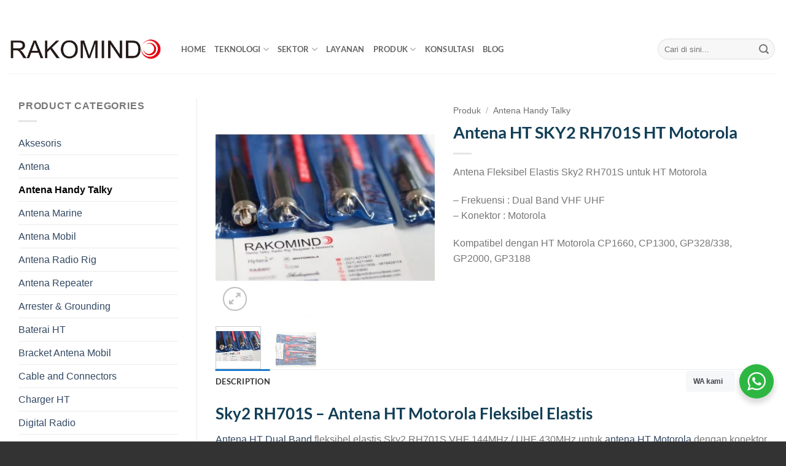

--- FILE ---
content_type: text/html; charset=UTF-8
request_url: https://radiokomunikasi.co.id/produk/antena-ht-sky2-rh701s-ht-motorola/
body_size: 20015
content:
<!DOCTYPE html>
<html dir="ltr" lang="en-US" prefix="og: https://ogp.me/ns#" class="loading-site no-js">
<head>
	<meta charset="UTF-8" />
	<link rel="profile" href="https://gmpg.org/xfn/11" />
	<link rel="pingback" href="https://radiokomunikasi.co.id/xmlrpc.php" />

	<script>(function(html){html.className = html.className.replace(/\bno-js\b/,'js')})(document.documentElement);</script>
<title>Jual Antena HT SKY2 RH701S HT Motorola - Harga Terbaik ✅</title>

		<!-- All in One SEO Pro 4.9.3 - aioseo.com -->
	<meta name="description" content="Jual Antena HT Dual Band Sky2 RH701S VHF / UHF untuk HT Motorola CP1660, CP1300, GP328/338, GP2000, GP3188. Dapatkan penawaran harga termurah dan Faktur Pajak." />
	<meta name="robots" content="max-image-preview:large" />
	<meta name="google-site-verification" content="gdO19Wv2It6d3_V_XPGFxEB1DILrzbrakd9hYYGHJ3E" />
	<link rel="canonical" href="https://radiokomunikasi.co.id/produk/antena-ht-sky2-rh701s-ht-motorola/" />
	<meta name="generator" content="All in One SEO Pro (AIOSEO) 4.9.3" />

		<!-- Google tag (gtag.js) -->
<script async src="https://www.googletagmanager.com/gtag/js?id=G-ZQ016JPGFP"></script>
<script>
  window.dataLayer = window.dataLayer || [];
  function gtag(){dataLayer.push(arguments);}
  gtag('js', new Date());

  gtag('config', 'G-ZQ016JPGFP');
</script>
		<meta property="og:locale" content="en_US" />
		<meta property="og:site_name" content="Spesialis Radio Komunikasi - PT Radio Komunikasi Indonesia" />
		<meta property="og:type" content="activity" />
		<meta property="og:title" content="Jual Antena HT SKY2 RH701S HT Motorola - Harga Terbaik ✅" />
		<meta property="og:description" content="Jual Antena HT Dual Band Sky2 RH701S VHF / UHF untuk HT Motorola CP1660, CP1300, GP328/338, GP2000, GP3188. Dapatkan penawaran harga termurah dan Faktur Pajak." />
		<meta property="og:url" content="https://radiokomunikasi.co.id/produk/antena-ht-sky2-rh701s-ht-motorola/" />
		<meta property="og:image" content="https://radiokomunikasi.co.id/wp-content/uploads/2023/09/banner-2-scaled.jpg" />
		<meta property="og:image:secure_url" content="https://radiokomunikasi.co.id/wp-content/uploads/2023/09/banner-2-scaled.jpg" />
		<meta name="twitter:card" content="summary" />
		<meta name="twitter:site" content="@rakomindo" />
		<meta name="twitter:title" content="Jual Antena HT SKY2 RH701S HT Motorola - Harga Terbaik ✅" />
		<meta name="twitter:description" content="Jual Antena HT Dual Band Sky2 RH701S VHF / UHF untuk HT Motorola CP1660, CP1300, GP328/338, GP2000, GP3188. Dapatkan penawaran harga termurah dan Faktur Pajak." />
		<meta name="twitter:image" content="https://radiokomunikasi.co.id/wp-content/uploads/2023/09/banner-2-scaled.jpg" />
		<script type="application/ld+json" class="aioseo-schema">
			{"@context":"https:\/\/schema.org","@graph":[{"@type":"BreadcrumbList","@id":"https:\/\/radiokomunikasi.co.id\/produk\/antena-ht-sky2-rh701s-ht-motorola\/#breadcrumblist","itemListElement":[{"@type":"ListItem","@id":"https:\/\/radiokomunikasi.co.id#listItem","position":1,"name":"Home","item":"https:\/\/radiokomunikasi.co.id","nextItem":{"@type":"ListItem","@id":"https:\/\/radiokomunikasi.co.id\/produk\/#listItem","name":"Produk"}},{"@type":"ListItem","@id":"https:\/\/radiokomunikasi.co.id\/produk\/#listItem","position":2,"name":"Produk","item":"https:\/\/radiokomunikasi.co.id\/produk\/","nextItem":{"@type":"ListItem","@id":"https:\/\/radiokomunikasi.co.id\/product-category\/antena-handy-talky\/#listItem","name":"Antena Handy Talky"},"previousItem":{"@type":"ListItem","@id":"https:\/\/radiokomunikasi.co.id#listItem","name":"Home"}},{"@type":"ListItem","@id":"https:\/\/radiokomunikasi.co.id\/product-category\/antena-handy-talky\/#listItem","position":3,"name":"Antena Handy Talky","item":"https:\/\/radiokomunikasi.co.id\/product-category\/antena-handy-talky\/","nextItem":{"@type":"ListItem","@id":"https:\/\/radiokomunikasi.co.id\/produk\/antena-ht-sky2-rh701s-ht-motorola\/#listItem","name":"Antena HT SKY2 RH701S HT Motorola"},"previousItem":{"@type":"ListItem","@id":"https:\/\/radiokomunikasi.co.id\/produk\/#listItem","name":"Produk"}},{"@type":"ListItem","@id":"https:\/\/radiokomunikasi.co.id\/produk\/antena-ht-sky2-rh701s-ht-motorola\/#listItem","position":4,"name":"Antena HT SKY2 RH701S HT Motorola","previousItem":{"@type":"ListItem","@id":"https:\/\/radiokomunikasi.co.id\/product-category\/antena-handy-talky\/#listItem","name":"Antena Handy Talky"}}]},{"@type":"Organization","@id":"https:\/\/radiokomunikasi.co.id\/#organization","name":"INSTALASI DAN PEMELIHARAAN JARINGAN RADIO KOMUNIKASI","description":"Perencanaan - Instalasi  & Pemeliharaan","url":"https:\/\/radiokomunikasi.co.id\/","telephone":"+628119048889","foundingDate":"2014-06-09","numberOfEmployees":{"@type":"QuantitativeValue","minValue":25,"maxValue":50},"logo":{"@type":"ImageObject","url":"https:\/\/radiokomunikasi.co.id\/wp-content\/uploads\/2023\/04\/cropped-logo-rki.png","@id":"https:\/\/radiokomunikasi.co.id\/produk\/antena-ht-sky2-rh701s-ht-motorola\/#organizationLogo","width":512,"height":512,"caption":"cropped-logo-rki-png"},"image":{"@id":"https:\/\/radiokomunikasi.co.id\/produk\/antena-ht-sky2-rh701s-ht-motorola\/#organizationLogo"},"sameAs":["https:\/\/instagram.com\/rakomindo","https:\/\/pinterest.com\/rakomindo","https:\/\/youtube.com\/rakomindo","https:\/\/linkedin.com\/company\/rakomindo"]},{"@type":"WebPage","@id":"https:\/\/radiokomunikasi.co.id\/produk\/antena-ht-sky2-rh701s-ht-motorola\/#webpage","url":"https:\/\/radiokomunikasi.co.id\/produk\/antena-ht-sky2-rh701s-ht-motorola\/","name":"Jual Antena HT SKY2 RH701S HT Motorola - Harga Terbaik \u2705","description":"Jual Antena HT Dual Band Sky2 RH701S VHF \/ UHF untuk HT Motorola CP1660, CP1300, GP328\/338, GP2000, GP3188. Dapatkan penawaran harga termurah dan Faktur Pajak.","inLanguage":"en-US","isPartOf":{"@id":"https:\/\/radiokomunikasi.co.id\/#website"},"breadcrumb":{"@id":"https:\/\/radiokomunikasi.co.id\/produk\/antena-ht-sky2-rh701s-ht-motorola\/#breadcrumblist"},"image":{"@type":"ImageObject","url":"https:\/\/radiokomunikasi.co.id\/wp-content\/uploads\/2020\/09\/Sky2-RH701S-Antena-HT-Motorola.webp","@id":"https:\/\/radiokomunikasi.co.id\/produk\/antena-ht-sky2-rh701s-ht-motorola\/#mainImage","width":1000,"height":1000,"caption":"Sky2 RH701S Antena HT Motorola"},"primaryImageOfPage":{"@id":"https:\/\/radiokomunikasi.co.id\/produk\/antena-ht-sky2-rh701s-ht-motorola\/#mainImage"},"datePublished":"2020-09-06T12:56:49+07:00","dateModified":"2023-10-18T14:40:32+07:00"},{"@type":"WebSite","@id":"https:\/\/radiokomunikasi.co.id\/#website","url":"https:\/\/radiokomunikasi.co.id\/","name":"PT RADIO KOMUNIKASI INDONESIA","alternateName":"RAKOMINDO","description":"Perencanaan - Instalasi  & Pemeliharaan","inLanguage":"en-US","publisher":{"@id":"https:\/\/radiokomunikasi.co.id\/#organization"}}]}
		</script>
		<!-- All in One SEO Pro -->

<meta name="viewport" content="width=device-width, initial-scale=1" /><link rel='prefetch' href='https://radiokomunikasi.co.id/wp-content/themes/flatsome/assets/js/flatsome.js?ver=e2eddd6c228105dac048' />
<link rel='prefetch' href='https://radiokomunikasi.co.id/wp-content/themes/flatsome/assets/js/chunk.slider.js?ver=3.20.4' />
<link rel='prefetch' href='https://radiokomunikasi.co.id/wp-content/themes/flatsome/assets/js/chunk.popups.js?ver=3.20.4' />
<link rel='prefetch' href='https://radiokomunikasi.co.id/wp-content/themes/flatsome/assets/js/chunk.tooltips.js?ver=3.20.4' />
<link rel='prefetch' href='https://radiokomunikasi.co.id/wp-content/themes/flatsome/assets/js/woocommerce.js?ver=1c9be63d628ff7c3ff4c' />
<link rel="alternate" type="application/rss+xml" title="Radio Komunikasi &raquo; Feed" href="https://radiokomunikasi.co.id/feed/" />
<link rel="alternate" type="application/rss+xml" title="Radio Komunikasi &raquo; Comments Feed" href="https://radiokomunikasi.co.id/comments/feed/" />
<link rel="alternate" title="oEmbed (JSON)" type="application/json+oembed" href="https://radiokomunikasi.co.id/wp-json/oembed/1.0/embed?url=https%3A%2F%2Fradiokomunikasi.co.id%2Fproduk%2Fantena-ht-sky2-rh701s-ht-motorola%2F" />
<link rel="alternate" title="oEmbed (XML)" type="text/xml+oembed" href="https://radiokomunikasi.co.id/wp-json/oembed/1.0/embed?url=https%3A%2F%2Fradiokomunikasi.co.id%2Fproduk%2Fantena-ht-sky2-rh701s-ht-motorola%2F&#038;format=xml" />
<style id='wp-img-auto-sizes-contain-inline-css' type='text/css'>
img:is([sizes=auto i],[sizes^="auto," i]){contain-intrinsic-size:3000px 1500px}
/*# sourceURL=wp-img-auto-sizes-contain-inline-css */
</style>

<link rel='stylesheet' id='nta-css-popup-css' href='https://radiokomunikasi.co.id/wp-content/plugins/whatsapp-for-wordpress/assets/dist/css/style.css?ver=6.9' type='text/css' media='all' />
<style id='woocommerce-inline-inline-css' type='text/css'>
.woocommerce form .form-row .required { visibility: visible; }
/*# sourceURL=woocommerce-inline-inline-css */
</style>
<link rel='stylesheet' id='flatsome-main-css' href='https://radiokomunikasi.co.id/wp-content/themes/flatsome/assets/css/flatsome.css?ver=3.20.4' type='text/css' media='all' />
<style id='flatsome-main-inline-css' type='text/css'>
@font-face {
				font-family: "fl-icons";
				font-display: block;
				src: url(https://radiokomunikasi.co.id/wp-content/themes/flatsome/assets/css/icons/fl-icons.eot?v=3.20.4);
				src:
					url(https://radiokomunikasi.co.id/wp-content/themes/flatsome/assets/css/icons/fl-icons.eot#iefix?v=3.20.4) format("embedded-opentype"),
					url(https://radiokomunikasi.co.id/wp-content/themes/flatsome/assets/css/icons/fl-icons.woff2?v=3.20.4) format("woff2"),
					url(https://radiokomunikasi.co.id/wp-content/themes/flatsome/assets/css/icons/fl-icons.ttf?v=3.20.4) format("truetype"),
					url(https://radiokomunikasi.co.id/wp-content/themes/flatsome/assets/css/icons/fl-icons.woff?v=3.20.4) format("woff"),
					url(https://radiokomunikasi.co.id/wp-content/themes/flatsome/assets/css/icons/fl-icons.svg?v=3.20.4#fl-icons) format("svg");
			}
/*# sourceURL=flatsome-main-inline-css */
</style>
<link rel='stylesheet' id='flatsome-shop-css' href='https://radiokomunikasi.co.id/wp-content/themes/flatsome/assets/css/flatsome-shop.css?ver=3.20.4' type='text/css' media='all' />
<link rel='stylesheet' id='flatsome-style-css' href='https://radiokomunikasi.co.id/wp-content/themes/flatsome-child/style.css?ver=3.0' type='text/css' media='all' />
<script type="text/javascript" src="https://radiokomunikasi.co.id/wp-includes/js/jquery/jquery.min.js?ver=3.7.1" id="jquery-core-js"></script>
<script type="text/javascript" id="wc-single-product-js-extra">
/* <![CDATA[ */
var wc_single_product_params = {"i18n_required_rating_text":"Please select a rating","i18n_rating_options":["1 of 5 stars","2 of 5 stars","3 of 5 stars","4 of 5 stars","5 of 5 stars"],"i18n_product_gallery_trigger_text":"View full-screen image gallery","review_rating_required":"yes","flexslider":{"rtl":false,"animation":"slide","smoothHeight":true,"directionNav":false,"controlNav":"thumbnails","slideshow":false,"animationSpeed":500,"animationLoop":false,"allowOneSlide":false},"zoom_enabled":"","zoom_options":[],"photoswipe_enabled":"","photoswipe_options":{"shareEl":false,"closeOnScroll":false,"history":false,"hideAnimationDuration":0,"showAnimationDuration":0},"flexslider_enabled":""};
//# sourceURL=wc-single-product-js-extra
/* ]]> */
</script>
<script type="text/javascript" src="https://radiokomunikasi.co.id/wp-content/plugins/woocommerce/assets/js/frontend/single-product.min.js?ver=10.4.3" id="wc-single-product-js" defer="defer" data-wp-strategy="defer"></script>
<script type="text/javascript" src="https://radiokomunikasi.co.id/wp-content/plugins/woocommerce/assets/js/jquery-blockui/jquery.blockUI.min.js?ver=2.7.0-wc.10.4.3" id="wc-jquery-blockui-js" data-wp-strategy="defer"></script>
<script type="text/javascript" src="https://radiokomunikasi.co.id/wp-content/plugins/woocommerce/assets/js/js-cookie/js.cookie.min.js?ver=2.1.4-wc.10.4.3" id="wc-js-cookie-js" data-wp-strategy="defer"></script>
<link rel="https://api.w.org/" href="https://radiokomunikasi.co.id/wp-json/" /><link rel="alternate" title="JSON" type="application/json" href="https://radiokomunikasi.co.id/wp-json/wp/v2/product/15140" /><link rel="EditURI" type="application/rsd+xml" title="RSD" href="https://radiokomunikasi.co.id/xmlrpc.php?rsd" />
<meta name="generator" content="WordPress 6.9" />
<meta name="generator" content="WooCommerce 10.4.3" />
<link rel='shortlink' href='https://radiokomunikasi.co.id/?p=15140' />
	<noscript><style>.woocommerce-product-gallery{ opacity: 1 !important; }</style></noscript>
	<link rel="icon" href="https://radiokomunikasi.co.id/wp-content/uploads/2023/04/cropped-logo-rki-32x32.png" sizes="32x32" />
<link rel="icon" href="https://radiokomunikasi.co.id/wp-content/uploads/2023/04/cropped-logo-rki-192x192.png" sizes="192x192" />
<link rel="apple-touch-icon" href="https://radiokomunikasi.co.id/wp-content/uploads/2023/04/cropped-logo-rki-180x180.png" />
<meta name="msapplication-TileImage" content="https://radiokomunikasi.co.id/wp-content/uploads/2023/04/cropped-logo-rki-270x270.png" />
<style id="custom-css" type="text/css">:root {--primary-color: #187bd1;--fs-color-primary: #187bd1;--fs-color-secondary: #C05530;--fs-color-success: #627D47;--fs-color-alert: #b20000;--fs-color-base: #777777;--fs-experimental-link-color: #334862;--fs-experimental-link-color-hover: #111;}.tooltipster-base {--tooltip-color: #fff;--tooltip-bg-color: #000;}.off-canvas-right .mfp-content, .off-canvas-left .mfp-content {--drawer-width: 300px;}.off-canvas .mfp-content.off-canvas-cart {--drawer-width: 360px;}.container-width, .full-width .ubermenu-nav, .container, .row{max-width: 1370px}.row.row-collapse{max-width: 1340px}.row.row-small{max-width: 1362.5px}.row.row-large{max-width: 1400px}.header-main{height: 80px}#logo img{max-height: 80px}#logo{width:250px;}.header-bottom{min-height: 10px}.header-top{min-height: 40px}.transparent .header-main{height: 30px}.transparent #logo img{max-height: 30px}.has-transparent + .page-title:first-of-type,.has-transparent + #main > .page-title,.has-transparent + #main > div > .page-title,.has-transparent + #main .page-header-wrapper:first-of-type .page-title{padding-top: 110px;}.header.show-on-scroll,.stuck .header-main{height:70px!important}.stuck #logo img{max-height: 70px!important}.search-form{ width: 100%;}.header-bg-color {background-color: rgba(255,255,255,0.9)}.header-bottom {background-color: #ffffff}.top-bar-nav > li > a{line-height: 16px }.header-main .nav > li > a{line-height: 16px }.stuck .header-main .nav > li > a{line-height: 50px }.header-bottom-nav > li > a{line-height: 19px }@media (max-width: 549px) {.header-main{height: 70px}#logo img{max-height: 70px}}.nav-dropdown{font-size:100%}.header-top{background-color:rgba(255,255,255,0.9)!important;}h1,h2,h3,h4,h5,h6,.heading-font{color: #123e56;}body{font-size: 100%;}body{font-family: Lato, sans-serif;}body {font-weight: 400;font-style: normal;}.nav > li > a {font-family: Lato, sans-serif;}.mobile-sidebar-levels-2 .nav > li > ul > li > a {font-family: Lato, sans-serif;}.nav > li > a,.mobile-sidebar-levels-2 .nav > li > ul > li > a {font-weight: 700;font-style: normal;}h1,h2,h3,h4,h5,h6,.heading-font, .off-canvas-center .nav-sidebar.nav-vertical > li > a{font-family: Lato, sans-serif;}h1,h2,h3,h4,h5,h6,.heading-font,.banner h1,.banner h2 {font-weight: 700;font-style: normal;}.alt-font{font-family: "Dancing Script", sans-serif;}.alt-font {font-weight: 400!important;font-style: normal!important;}.header:not(.transparent) .top-bar-nav > li > a {color: #4a4949;}.header:not(.transparent) .top-bar-nav.nav > li > a:hover,.header:not(.transparent) .top-bar-nav.nav > li.active > a,.header:not(.transparent) .top-bar-nav.nav > li.current > a,.header:not(.transparent) .top-bar-nav.nav > li > a.active,.header:not(.transparent) .top-bar-nav.nav > li > a.current{color: #878787;}.top-bar-nav.nav-line-bottom > li > a:before,.top-bar-nav.nav-line-grow > li > a:before,.top-bar-nav.nav-line > li > a:before,.top-bar-nav.nav-box > li > a:hover,.top-bar-nav.nav-box > li.active > a,.top-bar-nav.nav-pills > li > a:hover,.top-bar-nav.nav-pills > li.active > a{color:#FFF!important;background-color: #878787;}.header:not(.transparent) .header-bottom-nav.nav > li > a{color: rgba(61,61,61,0.94);}.header:not(.transparent) .header-bottom-nav.nav > li > a:hover,.header:not(.transparent) .header-bottom-nav.nav > li.active > a,.header:not(.transparent) .header-bottom-nav.nav > li.current > a,.header:not(.transparent) .header-bottom-nav.nav > li > a.active,.header:not(.transparent) .header-bottom-nav.nav > li > a.current{color: #7c7c7c;}.header-bottom-nav.nav-line-bottom > li > a:before,.header-bottom-nav.nav-line-grow > li > a:before,.header-bottom-nav.nav-line > li > a:before,.header-bottom-nav.nav-box > li > a:hover,.header-bottom-nav.nav-box > li.active > a,.header-bottom-nav.nav-pills > li > a:hover,.header-bottom-nav.nav-pills > li.active > a{color:#FFF!important;background-color: #7c7c7c;}.widget:where(:not(.widget_shopping_cart)) a{color: #000000;}.widget:where(:not(.widget_shopping_cart)) a:hover{color: #9b9b9b;}.widget .tagcloud a:hover{border-color: #9b9b9b; background-color: #9b9b9b;}.has-equal-box-heights .box-image {padding-top: 100%;}@media screen and (min-width: 550px){.products .box-vertical .box-image{min-width: 405px!important;width: 405px!important;}}.footer-1{background-color: rgba(237,237,237,0.54)}.footer-2{background-color: #ffffff}.absolute-footer, html{background-color: #333333}.nav-vertical-fly-out > li + li {border-top-width: 1px; border-top-style: solid;}/* Custom CSS */body{font-family:Avenir LT W05_35 Light,sans-serif}.nav-dropdown {h1,h2,h3,h4,h5,h6, .heading-font, .off-canvas-center .nav-sidebar.nav-vertical > li > a{font-family: Avenir LT W05_35 Light,sans-serif} background-color: #fff;}.nav-dropdown-has-border .nav-dropdown { border: 0px;}.dark .nav-vertical li li.menu-item-has-children>a, .nav-dark .header-button, .nav-dark .nav-vertical li li.menu-item-has-children>a, .nav-dark .nav>li.html {color: #4a4949;}.dark .nav-vertical li li.menu-item-has-children>a, .dark .nav-vertical-fly-out>li>a, .dark .nav-vertical>li>ul li a, .dark .nav>li.html, .dark .nav>li>a, .nav-dark .is-outline, .nav-dark .nav>li>a, .nav-dark .nav>li>button, .nav-dropdown.dark .nav-column>li>a, .nav-dropdown.dark>li>a { color: #4a4949;}.label-new.menu-item > a:after{content:"New";}.label-hot.menu-item > a:after{content:"Hot";}.label-sale.menu-item > a:after{content:"Sale";}.label-popular.menu-item > a:after{content:"Popular";}</style><style id="kirki-inline-styles">/* latin-ext */
@font-face {
  font-family: 'Lato';
  font-style: normal;
  font-weight: 400;
  font-display: swap;
  src: url(https://radiokomunikasi.co.id/wp-content/fonts/lato/S6uyw4BMUTPHjxAwXjeu.woff2) format('woff2');
  unicode-range: U+0100-02BA, U+02BD-02C5, U+02C7-02CC, U+02CE-02D7, U+02DD-02FF, U+0304, U+0308, U+0329, U+1D00-1DBF, U+1E00-1E9F, U+1EF2-1EFF, U+2020, U+20A0-20AB, U+20AD-20C0, U+2113, U+2C60-2C7F, U+A720-A7FF;
}
/* latin */
@font-face {
  font-family: 'Lato';
  font-style: normal;
  font-weight: 400;
  font-display: swap;
  src: url(https://radiokomunikasi.co.id/wp-content/fonts/lato/S6uyw4BMUTPHjx4wXg.woff2) format('woff2');
  unicode-range: U+0000-00FF, U+0131, U+0152-0153, U+02BB-02BC, U+02C6, U+02DA, U+02DC, U+0304, U+0308, U+0329, U+2000-206F, U+20AC, U+2122, U+2191, U+2193, U+2212, U+2215, U+FEFF, U+FFFD;
}
/* latin-ext */
@font-face {
  font-family: 'Lato';
  font-style: normal;
  font-weight: 700;
  font-display: swap;
  src: url(https://radiokomunikasi.co.id/wp-content/fonts/lato/S6u9w4BMUTPHh6UVSwaPGR_p.woff2) format('woff2');
  unicode-range: U+0100-02BA, U+02BD-02C5, U+02C7-02CC, U+02CE-02D7, U+02DD-02FF, U+0304, U+0308, U+0329, U+1D00-1DBF, U+1E00-1E9F, U+1EF2-1EFF, U+2020, U+20A0-20AB, U+20AD-20C0, U+2113, U+2C60-2C7F, U+A720-A7FF;
}
/* latin */
@font-face {
  font-family: 'Lato';
  font-style: normal;
  font-weight: 700;
  font-display: swap;
  src: url(https://radiokomunikasi.co.id/wp-content/fonts/lato/S6u9w4BMUTPHh6UVSwiPGQ.woff2) format('woff2');
  unicode-range: U+0000-00FF, U+0131, U+0152-0153, U+02BB-02BC, U+02C6, U+02DA, U+02DC, U+0304, U+0308, U+0329, U+2000-206F, U+20AC, U+2122, U+2191, U+2193, U+2212, U+2215, U+FEFF, U+FFFD;
}/* vietnamese */
@font-face {
  font-family: 'Dancing Script';
  font-style: normal;
  font-weight: 400;
  font-display: swap;
  src: url(https://radiokomunikasi.co.id/wp-content/fonts/dancing-script/If2cXTr6YS-zF4S-kcSWSVi_sxjsohD9F50Ruu7BMSo3Rep8ltA.woff2) format('woff2');
  unicode-range: U+0102-0103, U+0110-0111, U+0128-0129, U+0168-0169, U+01A0-01A1, U+01AF-01B0, U+0300-0301, U+0303-0304, U+0308-0309, U+0323, U+0329, U+1EA0-1EF9, U+20AB;
}
/* latin-ext */
@font-face {
  font-family: 'Dancing Script';
  font-style: normal;
  font-weight: 400;
  font-display: swap;
  src: url(https://radiokomunikasi.co.id/wp-content/fonts/dancing-script/If2cXTr6YS-zF4S-kcSWSVi_sxjsohD9F50Ruu7BMSo3ROp8ltA.woff2) format('woff2');
  unicode-range: U+0100-02BA, U+02BD-02C5, U+02C7-02CC, U+02CE-02D7, U+02DD-02FF, U+0304, U+0308, U+0329, U+1D00-1DBF, U+1E00-1E9F, U+1EF2-1EFF, U+2020, U+20A0-20AB, U+20AD-20C0, U+2113, U+2C60-2C7F, U+A720-A7FF;
}
/* latin */
@font-face {
  font-family: 'Dancing Script';
  font-style: normal;
  font-weight: 400;
  font-display: swap;
  src: url(https://radiokomunikasi.co.id/wp-content/fonts/dancing-script/If2cXTr6YS-zF4S-kcSWSVi_sxjsohD9F50Ruu7BMSo3Sup8.woff2) format('woff2');
  unicode-range: U+0000-00FF, U+0131, U+0152-0153, U+02BB-02BC, U+02C6, U+02DA, U+02DC, U+0304, U+0308, U+0329, U+2000-206F, U+20AC, U+2122, U+2191, U+2193, U+2212, U+2215, U+FEFF, U+FFFD;
}</style><link rel='stylesheet' id='wc-blocks-style-css' href='https://radiokomunikasi.co.id/wp-content/plugins/woocommerce/assets/client/blocks/wc-blocks.css?ver=wc-10.4.3' type='text/css' media='all' />
<style id='global-styles-inline-css' type='text/css'>
:root{--wp--preset--aspect-ratio--square: 1;--wp--preset--aspect-ratio--4-3: 4/3;--wp--preset--aspect-ratio--3-4: 3/4;--wp--preset--aspect-ratio--3-2: 3/2;--wp--preset--aspect-ratio--2-3: 2/3;--wp--preset--aspect-ratio--16-9: 16/9;--wp--preset--aspect-ratio--9-16: 9/16;--wp--preset--color--black: #000000;--wp--preset--color--cyan-bluish-gray: #abb8c3;--wp--preset--color--white: #ffffff;--wp--preset--color--pale-pink: #f78da7;--wp--preset--color--vivid-red: #cf2e2e;--wp--preset--color--luminous-vivid-orange: #ff6900;--wp--preset--color--luminous-vivid-amber: #fcb900;--wp--preset--color--light-green-cyan: #7bdcb5;--wp--preset--color--vivid-green-cyan: #00d084;--wp--preset--color--pale-cyan-blue: #8ed1fc;--wp--preset--color--vivid-cyan-blue: #0693e3;--wp--preset--color--vivid-purple: #9b51e0;--wp--preset--color--primary: #187bd1;--wp--preset--color--secondary: #C05530;--wp--preset--color--success: #627D47;--wp--preset--color--alert: #b20000;--wp--preset--gradient--vivid-cyan-blue-to-vivid-purple: linear-gradient(135deg,rgb(6,147,227) 0%,rgb(155,81,224) 100%);--wp--preset--gradient--light-green-cyan-to-vivid-green-cyan: linear-gradient(135deg,rgb(122,220,180) 0%,rgb(0,208,130) 100%);--wp--preset--gradient--luminous-vivid-amber-to-luminous-vivid-orange: linear-gradient(135deg,rgb(252,185,0) 0%,rgb(255,105,0) 100%);--wp--preset--gradient--luminous-vivid-orange-to-vivid-red: linear-gradient(135deg,rgb(255,105,0) 0%,rgb(207,46,46) 100%);--wp--preset--gradient--very-light-gray-to-cyan-bluish-gray: linear-gradient(135deg,rgb(238,238,238) 0%,rgb(169,184,195) 100%);--wp--preset--gradient--cool-to-warm-spectrum: linear-gradient(135deg,rgb(74,234,220) 0%,rgb(151,120,209) 20%,rgb(207,42,186) 40%,rgb(238,44,130) 60%,rgb(251,105,98) 80%,rgb(254,248,76) 100%);--wp--preset--gradient--blush-light-purple: linear-gradient(135deg,rgb(255,206,236) 0%,rgb(152,150,240) 100%);--wp--preset--gradient--blush-bordeaux: linear-gradient(135deg,rgb(254,205,165) 0%,rgb(254,45,45) 50%,rgb(107,0,62) 100%);--wp--preset--gradient--luminous-dusk: linear-gradient(135deg,rgb(255,203,112) 0%,rgb(199,81,192) 50%,rgb(65,88,208) 100%);--wp--preset--gradient--pale-ocean: linear-gradient(135deg,rgb(255,245,203) 0%,rgb(182,227,212) 50%,rgb(51,167,181) 100%);--wp--preset--gradient--electric-grass: linear-gradient(135deg,rgb(202,248,128) 0%,rgb(113,206,126) 100%);--wp--preset--gradient--midnight: linear-gradient(135deg,rgb(2,3,129) 0%,rgb(40,116,252) 100%);--wp--preset--font-size--small: 13px;--wp--preset--font-size--medium: 20px;--wp--preset--font-size--large: 36px;--wp--preset--font-size--x-large: 42px;--wp--preset--spacing--20: 0.44rem;--wp--preset--spacing--30: 0.67rem;--wp--preset--spacing--40: 1rem;--wp--preset--spacing--50: 1.5rem;--wp--preset--spacing--60: 2.25rem;--wp--preset--spacing--70: 3.38rem;--wp--preset--spacing--80: 5.06rem;--wp--preset--shadow--natural: 6px 6px 9px rgba(0, 0, 0, 0.2);--wp--preset--shadow--deep: 12px 12px 50px rgba(0, 0, 0, 0.4);--wp--preset--shadow--sharp: 6px 6px 0px rgba(0, 0, 0, 0.2);--wp--preset--shadow--outlined: 6px 6px 0px -3px rgb(255, 255, 255), 6px 6px rgb(0, 0, 0);--wp--preset--shadow--crisp: 6px 6px 0px rgb(0, 0, 0);}:where(body) { margin: 0; }.wp-site-blocks > .alignleft { float: left; margin-right: 2em; }.wp-site-blocks > .alignright { float: right; margin-left: 2em; }.wp-site-blocks > .aligncenter { justify-content: center; margin-left: auto; margin-right: auto; }:where(.is-layout-flex){gap: 0.5em;}:where(.is-layout-grid){gap: 0.5em;}.is-layout-flow > .alignleft{float: left;margin-inline-start: 0;margin-inline-end: 2em;}.is-layout-flow > .alignright{float: right;margin-inline-start: 2em;margin-inline-end: 0;}.is-layout-flow > .aligncenter{margin-left: auto !important;margin-right: auto !important;}.is-layout-constrained > .alignleft{float: left;margin-inline-start: 0;margin-inline-end: 2em;}.is-layout-constrained > .alignright{float: right;margin-inline-start: 2em;margin-inline-end: 0;}.is-layout-constrained > .aligncenter{margin-left: auto !important;margin-right: auto !important;}.is-layout-constrained > :where(:not(.alignleft):not(.alignright):not(.alignfull)){margin-left: auto !important;margin-right: auto !important;}body .is-layout-flex{display: flex;}.is-layout-flex{flex-wrap: wrap;align-items: center;}.is-layout-flex > :is(*, div){margin: 0;}body .is-layout-grid{display: grid;}.is-layout-grid > :is(*, div){margin: 0;}body{padding-top: 0px;padding-right: 0px;padding-bottom: 0px;padding-left: 0px;}a:where(:not(.wp-element-button)){text-decoration: none;}:root :where(.wp-element-button, .wp-block-button__link){background-color: #32373c;border-width: 0;color: #fff;font-family: inherit;font-size: inherit;font-style: inherit;font-weight: inherit;letter-spacing: inherit;line-height: inherit;padding-top: calc(0.667em + 2px);padding-right: calc(1.333em + 2px);padding-bottom: calc(0.667em + 2px);padding-left: calc(1.333em + 2px);text-decoration: none;text-transform: inherit;}.has-black-color{color: var(--wp--preset--color--black) !important;}.has-cyan-bluish-gray-color{color: var(--wp--preset--color--cyan-bluish-gray) !important;}.has-white-color{color: var(--wp--preset--color--white) !important;}.has-pale-pink-color{color: var(--wp--preset--color--pale-pink) !important;}.has-vivid-red-color{color: var(--wp--preset--color--vivid-red) !important;}.has-luminous-vivid-orange-color{color: var(--wp--preset--color--luminous-vivid-orange) !important;}.has-luminous-vivid-amber-color{color: var(--wp--preset--color--luminous-vivid-amber) !important;}.has-light-green-cyan-color{color: var(--wp--preset--color--light-green-cyan) !important;}.has-vivid-green-cyan-color{color: var(--wp--preset--color--vivid-green-cyan) !important;}.has-pale-cyan-blue-color{color: var(--wp--preset--color--pale-cyan-blue) !important;}.has-vivid-cyan-blue-color{color: var(--wp--preset--color--vivid-cyan-blue) !important;}.has-vivid-purple-color{color: var(--wp--preset--color--vivid-purple) !important;}.has-primary-color{color: var(--wp--preset--color--primary) !important;}.has-secondary-color{color: var(--wp--preset--color--secondary) !important;}.has-success-color{color: var(--wp--preset--color--success) !important;}.has-alert-color{color: var(--wp--preset--color--alert) !important;}.has-black-background-color{background-color: var(--wp--preset--color--black) !important;}.has-cyan-bluish-gray-background-color{background-color: var(--wp--preset--color--cyan-bluish-gray) !important;}.has-white-background-color{background-color: var(--wp--preset--color--white) !important;}.has-pale-pink-background-color{background-color: var(--wp--preset--color--pale-pink) !important;}.has-vivid-red-background-color{background-color: var(--wp--preset--color--vivid-red) !important;}.has-luminous-vivid-orange-background-color{background-color: var(--wp--preset--color--luminous-vivid-orange) !important;}.has-luminous-vivid-amber-background-color{background-color: var(--wp--preset--color--luminous-vivid-amber) !important;}.has-light-green-cyan-background-color{background-color: var(--wp--preset--color--light-green-cyan) !important;}.has-vivid-green-cyan-background-color{background-color: var(--wp--preset--color--vivid-green-cyan) !important;}.has-pale-cyan-blue-background-color{background-color: var(--wp--preset--color--pale-cyan-blue) !important;}.has-vivid-cyan-blue-background-color{background-color: var(--wp--preset--color--vivid-cyan-blue) !important;}.has-vivid-purple-background-color{background-color: var(--wp--preset--color--vivid-purple) !important;}.has-primary-background-color{background-color: var(--wp--preset--color--primary) !important;}.has-secondary-background-color{background-color: var(--wp--preset--color--secondary) !important;}.has-success-background-color{background-color: var(--wp--preset--color--success) !important;}.has-alert-background-color{background-color: var(--wp--preset--color--alert) !important;}.has-black-border-color{border-color: var(--wp--preset--color--black) !important;}.has-cyan-bluish-gray-border-color{border-color: var(--wp--preset--color--cyan-bluish-gray) !important;}.has-white-border-color{border-color: var(--wp--preset--color--white) !important;}.has-pale-pink-border-color{border-color: var(--wp--preset--color--pale-pink) !important;}.has-vivid-red-border-color{border-color: var(--wp--preset--color--vivid-red) !important;}.has-luminous-vivid-orange-border-color{border-color: var(--wp--preset--color--luminous-vivid-orange) !important;}.has-luminous-vivid-amber-border-color{border-color: var(--wp--preset--color--luminous-vivid-amber) !important;}.has-light-green-cyan-border-color{border-color: var(--wp--preset--color--light-green-cyan) !important;}.has-vivid-green-cyan-border-color{border-color: var(--wp--preset--color--vivid-green-cyan) !important;}.has-pale-cyan-blue-border-color{border-color: var(--wp--preset--color--pale-cyan-blue) !important;}.has-vivid-cyan-blue-border-color{border-color: var(--wp--preset--color--vivid-cyan-blue) !important;}.has-vivid-purple-border-color{border-color: var(--wp--preset--color--vivid-purple) !important;}.has-primary-border-color{border-color: var(--wp--preset--color--primary) !important;}.has-secondary-border-color{border-color: var(--wp--preset--color--secondary) !important;}.has-success-border-color{border-color: var(--wp--preset--color--success) !important;}.has-alert-border-color{border-color: var(--wp--preset--color--alert) !important;}.has-vivid-cyan-blue-to-vivid-purple-gradient-background{background: var(--wp--preset--gradient--vivid-cyan-blue-to-vivid-purple) !important;}.has-light-green-cyan-to-vivid-green-cyan-gradient-background{background: var(--wp--preset--gradient--light-green-cyan-to-vivid-green-cyan) !important;}.has-luminous-vivid-amber-to-luminous-vivid-orange-gradient-background{background: var(--wp--preset--gradient--luminous-vivid-amber-to-luminous-vivid-orange) !important;}.has-luminous-vivid-orange-to-vivid-red-gradient-background{background: var(--wp--preset--gradient--luminous-vivid-orange-to-vivid-red) !important;}.has-very-light-gray-to-cyan-bluish-gray-gradient-background{background: var(--wp--preset--gradient--very-light-gray-to-cyan-bluish-gray) !important;}.has-cool-to-warm-spectrum-gradient-background{background: var(--wp--preset--gradient--cool-to-warm-spectrum) !important;}.has-blush-light-purple-gradient-background{background: var(--wp--preset--gradient--blush-light-purple) !important;}.has-blush-bordeaux-gradient-background{background: var(--wp--preset--gradient--blush-bordeaux) !important;}.has-luminous-dusk-gradient-background{background: var(--wp--preset--gradient--luminous-dusk) !important;}.has-pale-ocean-gradient-background{background: var(--wp--preset--gradient--pale-ocean) !important;}.has-electric-grass-gradient-background{background: var(--wp--preset--gradient--electric-grass) !important;}.has-midnight-gradient-background{background: var(--wp--preset--gradient--midnight) !important;}.has-small-font-size{font-size: var(--wp--preset--font-size--small) !important;}.has-medium-font-size{font-size: var(--wp--preset--font-size--medium) !important;}.has-large-font-size{font-size: var(--wp--preset--font-size--large) !important;}.has-x-large-font-size{font-size: var(--wp--preset--font-size--x-large) !important;}
/*# sourceURL=global-styles-inline-css */
</style>
</head>

<body class="wp-singular product-template-default single single-product postid-15140 wp-theme-flatsome wp-child-theme-flatsome-child theme-flatsome woocommerce woocommerce-page woocommerce-no-js full-width lightbox nav-dropdown-has-arrow nav-dropdown-has-shadow nav-dropdown-has-border has-lightbox catalog-mode">


<a class="skip-link screen-reader-text" href="#main">Skip to content</a>

<div id="wrapper">

	<div class="page-loader fixed fill z-top-3 ">
	<div class="page-loader-inner x50 y50 md-y50 md-x50 lg-y50 lg-x50 absolute">
		<div class="page-loader-logo" style="padding-bottom: 30px;">
	    	
<!-- Header logo -->
<a href="https://radiokomunikasi.co.id/" title="Radio Komunikasi - Perencanaan &#8211; Instalasi  &amp; Pemeliharaan" rel="home">
		<img width="422" height="69" src="https://radiokomunikasi.co.id/wp-content/uploads/2020/09/rakomindo.png" class="header_logo header-logo" alt="Radio Komunikasi"/><img  width="422" height="69" src="https://radiokomunikasi.co.id/wp-content/uploads/2020/09/rakomindo.png" class="header-logo-dark" alt="Radio Komunikasi"/></a>
	    </div>
		<div class="page-loader-spin"><div class="loading-spin"></div></div>
	</div>
	<style>
		.page-loader{opacity: 0; transition: opacity .3s; transition-delay: .3s;
			background-color: #ffffff;
		}
		.loading-site .page-loader{opacity: .98;}
		.page-loader-logo{max-width: 250px; animation: pageLoadZoom 1.3s ease-out; -webkit-animation: pageLoadZoom 1.3s ease-out;}
		.page-loader-spin{animation: pageLoadZoomSpin 1.3s ease-out;}
		.page-loader-spin .loading-spin{width: 40px; height: 40px; }
		@keyframes pageLoadZoom {
		    0%   {opacity:0; transform: translateY(30px);}
		    100% {opacity:1; transform: translateY(0);}
		}
		@keyframes pageLoadZoomSpin {
		    0%   {opacity:0; transform: translateY(60px);}
		    100% {opacity:1; transform: translateY(0);}
		}
	</style>
</div>

	<header id="header" class="header has-sticky sticky-jump">
		<div class="header-wrapper">
			<div id="top-bar" class="header-top nav-dark">
    <div class="flex-row container">
      <div class="flex-col hide-for-medium flex-left">
          <ul class="nav nav-left medium-nav-center nav-small  nav-">
                        </ul>
      </div>

      <div class="flex-col hide-for-medium flex-center">
          <ul class="nav nav-center nav-small  nav-">
                        </ul>
      </div>

      <div class="flex-col hide-for-medium flex-right">
         <ul class="nav top-bar-nav nav-right nav-small  nav-">
              <li class="html header-social-icons ml-0">
	<div class="social-icons follow-icons" ><a href="http://url" target="_blank" data-label="Facebook" class="icon plain tooltip facebook" title="Follow on Facebook" aria-label="Follow on Facebook" rel="noopener nofollow"><i class="icon-facebook" aria-hidden="true"></i></a><a href="http://url" target="_blank" data-label="Instagram" class="icon plain tooltip instagram" title="Follow on Instagram" aria-label="Follow on Instagram" rel="noopener nofollow"><i class="icon-instagram" aria-hidden="true"></i></a><a href="http://url" data-label="Twitter" target="_blank" class="icon plain tooltip twitter" title="Follow on Twitter" aria-label="Follow on Twitter" rel="noopener nofollow"><i class="icon-twitter" aria-hidden="true"></i></a><a href="mailto:your@email" data-label="E-mail" target="_blank" class="icon plain tooltip email" title="Send us an email" aria-label="Send us an email" rel="nofollow noopener"><i class="icon-envelop" aria-hidden="true"></i></a></div></li>
          </ul>
      </div>

            <div class="flex-col show-for-medium flex-grow">
          <ul class="nav nav-center nav-small mobile-nav  nav-">
              <li class="header-contact-wrapper">
		<ul id="header-contact" class="nav medium-nav-center nav-divided nav-uppercase header-contact">
		
						<li>
			  <a href="mailto:info@radiokomunikasi.com" class="tooltip" title="info@radiokomunikasi.com">
				  <i class="icon-envelop" aria-hidden="true" style="font-size:16px;"></i>			       <span>
			       	Contact			       </span>
			  </a>
			</li>
			
			
						<li>
			  <a href="tel:(021) 4211456" class="tooltip" title="(021) 4211456">
			     <i class="icon-phone" aria-hidden="true" style="font-size:16px;"></i>			      <span>(021) 4211456</span>
			  </a>
			</li>
			
				</ul>
</li>
          </ul>
      </div>
      
    </div>
</div>
<div id="masthead" class="header-main ">
      <div class="header-inner flex-row container logo-left medium-logo-center" role="navigation">

          <!-- Logo -->
          <div id="logo" class="flex-col logo">
            
<!-- Header logo -->
<a href="https://radiokomunikasi.co.id/" title="Radio Komunikasi - Perencanaan &#8211; Instalasi  &amp; Pemeliharaan" rel="home">
		<img width="422" height="69" src="https://radiokomunikasi.co.id/wp-content/uploads/2020/09/rakomindo.png" class="header_logo header-logo" alt="Radio Komunikasi"/><img  width="422" height="69" src="https://radiokomunikasi.co.id/wp-content/uploads/2020/09/rakomindo.png" class="header-logo-dark" alt="Radio Komunikasi"/></a>
          </div>

          <!-- Mobile Left Elements -->
          <div class="flex-col show-for-medium flex-left">
            <ul class="mobile-nav nav nav-left ">
              <li class="nav-icon has-icon">
			<a href="#" class="is-small" data-open="#main-menu" data-pos="left" data-bg="main-menu-overlay" role="button" aria-label="Menu" aria-controls="main-menu" aria-expanded="false" aria-haspopup="dialog" data-flatsome-role-button>
			<i class="icon-menu" aria-hidden="true"></i>					</a>
	</li>
            </ul>
          </div>

          <!-- Left Elements -->
          <div class="flex-col hide-for-medium flex-left
            flex-grow">
            <ul class="header-nav header-nav-main nav nav-left  nav-line-bottom nav-uppercase" >
              <li id="menu-item-7215" class="menu-item menu-item-type-post_type menu-item-object-page menu-item-home menu-item-7215 menu-item-design-default"><a href="https://radiokomunikasi.co.id/" class="nav-top-link">Home</a></li>
<li id="menu-item-7406" class="menu-item menu-item-type-post_type menu-item-object-page menu-item-has-children menu-item-7406 menu-item-design-default has-dropdown"><a href="https://radiokomunikasi.co.id/teknologi/" class="nav-top-link" aria-expanded="false" aria-haspopup="menu">Teknologi<i class="icon-angle-down" aria-hidden="true"></i></a>
<ul class="sub-menu nav-dropdown nav-dropdown-bold dropdown-uppercase">
	<li id="menu-item-7523" class="menu-item menu-item-type-post_type menu-item-object-page menu-item-7523"><a href="https://radiokomunikasi.co.id/poc-ht-jarak-jauh/">POC</a></li>
	<li id="menu-item-7411" class="menu-item menu-item-type-post_type menu-item-object-page menu-item-7411"><a href="https://radiokomunikasi.co.id/radio-over-ip/">Radio Over IP</a></li>
	<li id="menu-item-7412" class="menu-item menu-item-type-post_type menu-item-object-page menu-item-7412"><a href="https://radiokomunikasi.co.id/radio-digital/">Radio Digital</a></li>
</ul>
</li>
<li id="menu-item-25175" class="menu-item menu-item-type-custom menu-item-object-custom menu-item-home menu-item-has-children menu-item-25175 menu-item-design-default has-dropdown"><a href="https://radiokomunikasi.co.id/#" class="nav-top-link" aria-expanded="false" aria-haspopup="menu">Sektor<i class="icon-angle-down" aria-hidden="true"></i></a>
<ul class="sub-menu nav-dropdown nav-dropdown-bold dropdown-uppercase">
	<li id="menu-item-25174" class="menu-item menu-item-type-post_type menu-item-object-page menu-item-25174"><a href="https://radiokomunikasi.co.id/hospitality-2/">Hospitality</a></li>
	<li id="menu-item-25172" class="menu-item menu-item-type-post_type menu-item-object-page menu-item-25172"><a href="https://radiokomunikasi.co.id/pertambangan/">Pertambangan</a></li>
	<li id="menu-item-25173" class="menu-item menu-item-type-post_type menu-item-object-page menu-item-25173"><a href="https://radiokomunikasi.co.id/perkebunan/">Perkebunan</a></li>
</ul>
</li>
<li id="menu-item-7343" class="menu-item menu-item-type-post_type menu-item-object-page menu-item-7343 menu-item-design-default"><a href="https://radiokomunikasi.co.id/layanan/" class="nav-top-link">Layanan</a></li>
<li id="menu-item-7217" class="menu-item menu-item-type-post_type menu-item-object-page menu-item-has-children current_page_parent menu-item-7217 menu-item-design-default has-dropdown"><a href="https://radiokomunikasi.co.id/produk/" class="nav-top-link" aria-expanded="false" aria-haspopup="menu">Produk<i class="icon-angle-down" aria-hidden="true"></i></a>
<ul class="sub-menu nav-dropdown nav-dropdown-bold dropdown-uppercase">
	<li id="menu-item-7454" class="menu-item menu-item-type-custom menu-item-object-custom menu-item-7454"><a href="https://radiokomunikasi.co.id/product-category/antena/">Antena</a></li>
	<li id="menu-item-7447" class="menu-item menu-item-type-custom menu-item-object-custom menu-item-7447"><a href="https://radiokomunikasi.co.id/product-category/digital-radio/">Digital Radio</a></li>
	<li id="menu-item-7448" class="menu-item menu-item-type-custom menu-item-object-custom menu-item-7448"><a href="https://radiokomunikasi.co.id/product-category/handy-talky/">Handy Talky</a></li>
	<li id="menu-item-7449" class="menu-item menu-item-type-custom menu-item-object-custom menu-item-7449"><a href="https://radiokomunikasi.co.id/product-category/radio-rig/">Radio Rig</a></li>
	<li id="menu-item-7450" class="menu-item menu-item-type-custom menu-item-object-custom menu-item-7450"><a href="https://radiokomunikasi.co.id/product-category/repeater/">Repeater</a></li>
	<li id="menu-item-7452" class="menu-item menu-item-type-custom menu-item-object-custom menu-item-7452"><a href="https://radiokomunikasi.co.id/product-category/radio-marine/">Radio Marine</a></li>
	<li id="menu-item-7451" class="menu-item menu-item-type-custom menu-item-object-custom menu-item-7451"><a href="https://radiokomunikasi.co.id/product-category/radio-ssb/">Radio SSB</a></li>
	<li id="menu-item-7453" class="menu-item menu-item-type-custom menu-item-object-custom menu-item-7453"><a href="https://radiokomunikasi.co.id/product-category/aksesoris/">Aksesoris</a></li>
</ul>
</li>
<li id="menu-item-21862" class="menu-item menu-item-type-custom menu-item-object-custom menu-item-21862 menu-item-design-default"><a href="https://radiokomunikasi.co.id/konsultasi-gratis-perencanaan-sistem-komunikasi-radio/" class="nav-top-link">Konsultasi</a></li>
<li id="menu-item-7247" class="menu-item menu-item-type-post_type menu-item-object-page menu-item-7247 menu-item-design-default"><a href="https://radiokomunikasi.co.id/blog/" class="nav-top-link">Blog</a></li>
            </ul>
          </div>

          <!-- Right Elements -->
          <div class="flex-col hide-for-medium flex-right">
            <ul class="header-nav header-nav-main nav nav-right  nav-line-bottom nav-uppercase">
              <li class="header-search-form search-form html relative has-icon">
	<div class="header-search-form-wrapper">
		<div class="searchform-wrapper ux-search-box relative form-flat is-normal"><form role="search" method="get" class="searchform" action="https://radiokomunikasi.co.id/">
	<div class="flex-row relative">
						<div class="flex-col flex-grow">
			<label class="screen-reader-text" for="woocommerce-product-search-field-0">Search for:</label>
			<input type="search" id="woocommerce-product-search-field-0" class="search-field mb-0" placeholder="Cari di sini..." value="" name="s" />
			<input type="hidden" name="post_type" value="product" />
					</div>
		<div class="flex-col">
			<button type="submit" value="Search" class="ux-search-submit submit-button secondary button  icon mb-0" aria-label="Submit">
				<i class="icon-search" aria-hidden="true"></i>			</button>
		</div>
	</div>
	<div class="live-search-results text-left z-top"></div>
</form>
</div>	</div>
</li>
            </ul>
          </div>

          <!-- Mobile Right Elements -->
          <div class="flex-col show-for-medium flex-right">
            <ul class="mobile-nav nav nav-right ">
                          </ul>
          </div>

      </div>

            <div class="container"><div class="top-divider full-width"></div></div>
      </div>
<div id="wide-nav" class="header-bottom wide-nav show-for-medium">
    <div class="flex-row container">

            
            
            
                          <div class="flex-col show-for-medium flex-grow">
                  <ul class="nav header-bottom-nav nav-center mobile-nav  nav-size-large">
                      <li class="header-search-form search-form html relative has-icon">
	<div class="header-search-form-wrapper">
		<div class="searchform-wrapper ux-search-box relative form-flat is-normal"><form role="search" method="get" class="searchform" action="https://radiokomunikasi.co.id/">
	<div class="flex-row relative">
						<div class="flex-col flex-grow">
			<label class="screen-reader-text" for="woocommerce-product-search-field-1">Search for:</label>
			<input type="search" id="woocommerce-product-search-field-1" class="search-field mb-0" placeholder="Cari di sini..." value="" name="s" />
			<input type="hidden" name="post_type" value="product" />
					</div>
		<div class="flex-col">
			<button type="submit" value="Search" class="ux-search-submit submit-button secondary button  icon mb-0" aria-label="Submit">
				<i class="icon-search" aria-hidden="true"></i>			</button>
		</div>
	</div>
	<div class="live-search-results text-left z-top"></div>
</form>
</div>	</div>
</li>
                  </ul>
              </div>
            
    </div>
</div>

<div class="header-bg-container fill"><div class="header-bg-image fill"></div><div class="header-bg-color fill"></div></div>		</div>
	</header>

	
	<main id="main" class="">

	<div class="shop-container">

		
			<div class="container">
	<div class="woocommerce-notices-wrapper"></div></div>
<div id="product-15140" class="product type-product post-15140 status-publish first instock product_cat-antena-handy-talky product_tag-antena-ht-motorola has-post-thumbnail product-type-simple">
	<div class="product-main">
 <div class="row content-row row-divided row-large">

 	<div id="product-sidebar" class="col large-3 hide-for-medium shop-sidebar ">
		<aside id="woocommerce_product_categories-3" class="widget woocommerce widget_product_categories"><span class="widget-title shop-sidebar">Product categories</span><div class="is-divider small"></div><ul class="product-categories"><li class="cat-item cat-item-60"><a href="https://radiokomunikasi.co.id/product-category/aksesoris/">Aksesoris</a></li>
<li class="cat-item cat-item-30"><a href="https://radiokomunikasi.co.id/product-category/antena/">Antena</a></li>
<li class="cat-item cat-item-72 current-cat"><a href="https://radiokomunikasi.co.id/product-category/antena-handy-talky/">Antena Handy Talky</a></li>
<li class="cat-item cat-item-107"><a href="https://radiokomunikasi.co.id/product-category/antena-marine/">Antena Marine</a></li>
<li class="cat-item cat-item-68"><a href="https://radiokomunikasi.co.id/product-category/antena-mobil/">Antena Mobil</a></li>
<li class="cat-item cat-item-64"><a href="https://radiokomunikasi.co.id/product-category/antena-radio-rig/">Antena Radio Rig</a></li>
<li class="cat-item cat-item-31"><a href="https://radiokomunikasi.co.id/product-category/antena-repeater/">Antena Repeater</a></li>
<li class="cat-item cat-item-310"><a href="https://radiokomunikasi.co.id/product-category/arrester-grounding/">Arrester &amp; Grounding</a></li>
<li class="cat-item cat-item-46"><a href="https://radiokomunikasi.co.id/product-category/baterai-ht/">Baterai HT</a></li>
<li class="cat-item cat-item-1045"><a href="https://radiokomunikasi.co.id/product-category/bracket-antena-mobil/">Bracket Antena Mobil</a></li>
<li class="cat-item cat-item-836"><a href="https://radiokomunikasi.co.id/product-category/cable-and-connectors/">Cable and Connectors</a></li>
<li class="cat-item cat-item-1060"><a href="https://radiokomunikasi.co.id/product-category/charger-ht/">Charger HT</a></li>
<li class="cat-item cat-item-117"><a href="https://radiokomunikasi.co.id/product-category/digital-radio/">Digital Radio</a></li>
<li class="cat-item cat-item-15"><a href="https://radiokomunikasi.co.id/product-category/discontinued/">Discontinued</a></li>
<li class="cat-item cat-item-764"><a href="https://radiokomunikasi.co.id/product-category/grounding/">Grounding</a></li>
<li class="cat-item cat-item-35"><a href="https://radiokomunikasi.co.id/product-category/handy-talky/">Handy Talky</a></li>
<li class="cat-item cat-item-57"><a href="https://radiokomunikasi.co.id/product-category/ht-dual-band/">HT Dual Band</a></li>
<li class="cat-item cat-item-38"><a href="https://radiokomunikasi.co.id/product-category/ht-waterproof/">HT Waterproof</a></li>
<li class="cat-item cat-item-1044"><a href="https://radiokomunikasi.co.id/product-category/konektor/">Konektor</a></li>
<li class="cat-item cat-item-792"><a href="https://radiokomunikasi.co.id/product-category/microphone-handsfree/">Microphone &amp; Handsfree</a></li>
<li class="cat-item cat-item-818"><a href="https://radiokomunikasi.co.id/product-category/navigasi/">Navigasi</a></li>
<li class="cat-item cat-item-304"><a href="https://radiokomunikasi.co.id/product-category/poc/">POC</a></li>
<li class="cat-item cat-item-309"><a href="https://radiokomunikasi.co.id/product-category/power-supply/">Power Supply</a></li>
<li class="cat-item cat-item-44"><a href="https://radiokomunikasi.co.id/product-category/radio-marine/">Radio Marine</a></li>
<li class="cat-item cat-item-43"><a href="https://radiokomunikasi.co.id/product-category/radio-rig/">Radio Rig</a></li>
<li class="cat-item cat-item-92"><a href="https://radiokomunikasi.co.id/product-category/radio-ssb/">Radio SSB</a></li>
<li class="cat-item cat-item-83"><a href="https://radiokomunikasi.co.id/product-category/repeater/">Repeater</a></li>
<li class="cat-item cat-item-649"><a href="https://radiokomunikasi.co.id/product-category/roip/">RoIP</a></li>
<li class="cat-item cat-item-844"><a href="https://radiokomunikasi.co.id/product-category/software-programming/">Software Programming</a></li>
<li class="cat-item cat-item-520"><a href="https://radiokomunikasi.co.id/product-category/spare-part/">Spare Part</a></li>
</ul></aside>	</div>

	<div class="col large-9">
		<div class="row">
			<div class="product-gallery col large-5">
								
<div class="product-images relative mb-half has-hover woocommerce-product-gallery woocommerce-product-gallery--with-images woocommerce-product-gallery--columns-4 images" data-columns="4">

  <div class="badge-container is-larger absolute left top z-1">

</div>

  <div class="image-tools absolute top show-on-hover right z-3">
      </div>

  <div class="woocommerce-product-gallery__wrapper product-gallery-slider slider slider-nav-small mb-half has-image-zoom"
        data-flickity-options='{
                "cellAlign": "center",
                "wrapAround": true,
                "autoPlay": false,
                "prevNextButtons":true,
                "adaptiveHeight": true,
                "imagesLoaded": true,
                "lazyLoad": 1,
                "dragThreshold" : 15,
                "pageDots": false,
                "rightToLeft": false       }'>
    <div data-thumb="https://radiokomunikasi.co.id/wp-content/uploads/2020/09/Sky2-RH701S-Antena-HT-Motorola-100x100.webp" data-thumb-alt="Sky2 RH701S Antena HT Motorola" data-thumb-srcset="https://radiokomunikasi.co.id/wp-content/uploads/2020/09/Sky2-RH701S-Antena-HT-Motorola-100x100.webp 100w, https://radiokomunikasi.co.id/wp-content/uploads/2020/09/Sky2-RH701S-Antena-HT-Motorola-300x300.webp 300w, https://radiokomunikasi.co.id/wp-content/uploads/2020/09/Sky2-RH701S-Antena-HT-Motorola-200x200.webp 200w, https://radiokomunikasi.co.id/wp-content/uploads/2020/09/Sky2-RH701S-Antena-HT-Motorola-768x768.webp 768w, https://radiokomunikasi.co.id/wp-content/uploads/2020/09/Sky2-RH701S-Antena-HT-Motorola-405x405.webp 405w, https://radiokomunikasi.co.id/wp-content/uploads/2020/09/Sky2-RH701S-Antena-HT-Motorola.webp 1000w"  data-thumb-sizes="(max-width: 100px) 100vw, 100px" class="woocommerce-product-gallery__image slide first"><a href="https://radiokomunikasi.co.id/wp-content/uploads/2020/09/Sky2-RH701S-Antena-HT-Motorola.webp"><img width="405" height="405" src="https://radiokomunikasi.co.id/wp-content/uploads/2020/09/Sky2-RH701S-Antena-HT-Motorola-405x405.webp" class="wp-post-image ux-skip-lazy" alt="Sky2 RH701S Antena HT Motorola" data-caption="" data-src="https://radiokomunikasi.co.id/wp-content/uploads/2020/09/Sky2-RH701S-Antena-HT-Motorola.webp" data-large_image="https://radiokomunikasi.co.id/wp-content/uploads/2020/09/Sky2-RH701S-Antena-HT-Motorola.webp" data-large_image_width="1000" data-large_image_height="1000" decoding="async" fetchpriority="high" srcset="https://radiokomunikasi.co.id/wp-content/uploads/2020/09/Sky2-RH701S-Antena-HT-Motorola-405x405.webp 405w, https://radiokomunikasi.co.id/wp-content/uploads/2020/09/Sky2-RH701S-Antena-HT-Motorola-300x300.webp 300w, https://radiokomunikasi.co.id/wp-content/uploads/2020/09/Sky2-RH701S-Antena-HT-Motorola-200x200.webp 200w, https://radiokomunikasi.co.id/wp-content/uploads/2020/09/Sky2-RH701S-Antena-HT-Motorola-768x768.webp 768w, https://radiokomunikasi.co.id/wp-content/uploads/2020/09/Sky2-RH701S-Antena-HT-Motorola-100x100.webp 100w, https://radiokomunikasi.co.id/wp-content/uploads/2020/09/Sky2-RH701S-Antena-HT-Motorola.webp 1000w" sizes="(max-width: 405px) 100vw, 405px" title="Sky2 RH701S Antena HT Motorola - Radio Komunikasi" /></a></div><div data-thumb="https://radiokomunikasi.co.id/wp-content/uploads/2020/09/rh701s-untuk-ht-motorola-3-100x100.jpg" data-thumb-alt="Antena HT SKY2 RH701S HT Motorola" data-thumb-srcset="https://radiokomunikasi.co.id/wp-content/uploads/2020/09/rh701s-untuk-ht-motorola-3-100x100.jpg 100w, https://radiokomunikasi.co.id/wp-content/uploads/2020/09/rh701s-untuk-ht-motorola-3-405x405.jpg 405w, https://radiokomunikasi.co.id/wp-content/uploads/2020/09/rh701s-untuk-ht-motorola-3-300x300.jpg 300w, https://radiokomunikasi.co.id/wp-content/uploads/2020/09/rh701s-untuk-ht-motorola-3-200x200.jpg 200w, https://radiokomunikasi.co.id/wp-content/uploads/2020/09/rh701s-untuk-ht-motorola-3-768x768.jpg 768w, https://radiokomunikasi.co.id/wp-content/uploads/2020/09/rh701s-untuk-ht-motorola-3.jpg 1000w"  data-thumb-sizes="(max-width: 100px) 100vw, 100px" class="woocommerce-product-gallery__image slide"><a href="https://radiokomunikasi.co.id/wp-content/uploads/2020/09/rh701s-untuk-ht-motorola-3.jpg"><img width="405" height="405" src="data:image/svg+xml,%3Csvg%20viewBox%3D%220%200%201000%201000%22%20xmlns%3D%22http%3A%2F%2Fwww.w3.org%2F2000%2Fsvg%22%3E%3C%2Fsvg%3E" class="lazy-load " alt="Antena HT SKY2 RH701S HT Motorola" data-caption="" data-src="https://radiokomunikasi.co.id/wp-content/uploads/2020/09/rh701s-untuk-ht-motorola-3.jpg" data-large_image="https://radiokomunikasi.co.id/wp-content/uploads/2020/09/rh701s-untuk-ht-motorola-3.jpg" data-large_image_width="1000" data-large_image_height="1000" decoding="async" srcset="" data-srcset="https://radiokomunikasi.co.id/wp-content/uploads/2020/09/rh701s-untuk-ht-motorola-3-405x405.jpg 405w, https://radiokomunikasi.co.id/wp-content/uploads/2020/09/rh701s-untuk-ht-motorola-3-100x100.jpg 100w, https://radiokomunikasi.co.id/wp-content/uploads/2020/09/rh701s-untuk-ht-motorola-3-300x300.jpg 300w, https://radiokomunikasi.co.id/wp-content/uploads/2020/09/rh701s-untuk-ht-motorola-3-200x200.jpg 200w, https://radiokomunikasi.co.id/wp-content/uploads/2020/09/rh701s-untuk-ht-motorola-3-768x768.jpg 768w, https://radiokomunikasi.co.id/wp-content/uploads/2020/09/rh701s-untuk-ht-motorola-3.jpg 1000w" sizes="(max-width: 405px) 100vw, 405px" title="Antena HT SKY2 RH701S HT Motorola - Radio Komunikasi" /></a></div>  </div>

  <div class="image-tools absolute bottom left z-3">
    <a role="button" href="#product-zoom" class="zoom-button button is-outline circle icon tooltip hide-for-small" title="Zoom" aria-label="Zoom" data-flatsome-role-button><i class="icon-expand" aria-hidden="true"></i></a>  </div>
</div>

	<div class="product-thumbnails thumbnails slider-no-arrows slider row row-small row-slider slider-nav-small small-columns-4"
		data-flickity-options='{
			"cellAlign": "left",
			"wrapAround": false,
			"autoPlay": false,
			"prevNextButtons": true,
			"asNavFor": ".product-gallery-slider",
			"percentPosition": true,
			"imagesLoaded": true,
			"pageDots": false,
			"rightToLeft": false,
			"contain": true
		}'>
					<div class="col is-nav-selected first">
				<a>
					<img src="https://radiokomunikasi.co.id/wp-content/uploads/2020/09/Sky2-RH701S-Antena-HT-Motorola-405x405.webp" alt="Sky2 RH701S Antena HT Motorola" width="405" height="405" class="attachment-woocommerce_thumbnail" />				</a>
			</div><div class="col"><a><img src="data:image/svg+xml,%3Csvg%20viewBox%3D%220%200%20405%20405%22%20xmlns%3D%22http%3A%2F%2Fwww.w3.org%2F2000%2Fsvg%22%3E%3C%2Fsvg%3E" data-src="https://radiokomunikasi.co.id/wp-content/uploads/2020/09/rh701s-untuk-ht-motorola-3-405x405.jpg" alt="Antena HT SKY2 RH701S HT Motorola" width="405" height="405"  class="lazy-load attachment-woocommerce_thumbnail" /></a></div>	</div>
								</div>


			<div class="product-info summary entry-summary col col-fit product-summary">
				<nav class="woocommerce-breadcrumb breadcrumbs " aria-label="Breadcrumb"><a href="https://radiokomunikasi.co.id/produk/">Produk</a> <span class="divider">&#47;</span> <a href="https://radiokomunikasi.co.id/product-category/antena-handy-talky/">Antena Handy Talky</a></nav><h1 class="product-title product_title entry-title">
	Antena HT SKY2 RH701S HT Motorola</h1>

	<div class="is-divider small"></div>
<ul class="next-prev-thumbs is-small show-for-medium">         <li class="prod-dropdown has-dropdown">
               <a href="https://radiokomunikasi.co.id/produk/sky2-rh701-sma-male/" rel="next" class="button icon is-outline circle" aria-label="Next product">
                  <i class="icon-angle-left" aria-hidden="true"></i>              </a>
              <div class="nav-dropdown">
                <a title="Antena HT SKY2 RH701 SMA Male" href="https://radiokomunikasi.co.id/produk/sky2-rh701-sma-male/">
                <img width="100" height="100" src="data:image/svg+xml,%3Csvg%20viewBox%3D%220%200%20100%20100%22%20xmlns%3D%22http%3A%2F%2Fwww.w3.org%2F2000%2Fsvg%22%3E%3C%2Fsvg%3E" data-src="https://radiokomunikasi.co.id/wp-content/uploads/2020/09/Sky2-RH701-SMA-Male-100x100.webp" class="lazy-load attachment-woocommerce_gallery_thumbnail size-woocommerce_gallery_thumbnail wp-post-image" alt="Antena HT SKY2 RH701 SMA Male" decoding="async" srcset="" data-srcset="https://radiokomunikasi.co.id/wp-content/uploads/2020/09/Sky2-RH701-SMA-Male-100x100.webp 100w, https://radiokomunikasi.co.id/wp-content/uploads/2020/09/Sky2-RH701-SMA-Male-300x300.webp 300w, https://radiokomunikasi.co.id/wp-content/uploads/2020/09/Sky2-RH701-SMA-Male-200x200.webp 200w, https://radiokomunikasi.co.id/wp-content/uploads/2020/09/Sky2-RH701-SMA-Male-768x768.webp 768w, https://radiokomunikasi.co.id/wp-content/uploads/2020/09/Sky2-RH701-SMA-Male-405x405.webp 405w, https://radiokomunikasi.co.id/wp-content/uploads/2020/09/Sky2-RH701-SMA-Male.webp 1000w" sizes="(max-width: 100px) 100vw, 100px" title="Sky2 RH701 SMA Male - Radio Komunikasi" /></a>
              </div>
          </li>
               <li class="prod-dropdown has-dropdown">
               <a href="https://radiokomunikasi.co.id/produk/antena-ht-sky2-rh701s-sma-female/" rel="previous" class="button icon is-outline circle" aria-label="Previous product">
                  <i class="icon-angle-right" aria-hidden="true"></i>              </a>
              <div class="nav-dropdown">
                  <a title="Antena HT SKY2 RH701S SMA Female" href="https://radiokomunikasi.co.id/produk/antena-ht-sky2-rh701s-sma-female/">
                  <img width="100" height="100" src="data:image/svg+xml,%3Csvg%20viewBox%3D%220%200%20100%20100%22%20xmlns%3D%22http%3A%2F%2Fwww.w3.org%2F2000%2Fsvg%22%3E%3C%2Fsvg%3E" data-src="https://radiokomunikasi.co.id/wp-content/uploads/2020/09/Capture1-147-100x100.jpg" class="lazy-load attachment-woocommerce_gallery_thumbnail size-woocommerce_gallery_thumbnail wp-post-image" alt="Antena HT SKY2 RH701S SMA Female" decoding="async" srcset="" data-srcset="https://radiokomunikasi.co.id/wp-content/uploads/2020/09/Capture1-147-100x100.jpg 100w, https://radiokomunikasi.co.id/wp-content/uploads/2020/09/Capture1-147-405x405.jpg 405w, https://radiokomunikasi.co.id/wp-content/uploads/2020/09/Capture1-147-300x300.jpg 300w, https://radiokomunikasi.co.id/wp-content/uploads/2020/09/Capture1-147-200x200.jpg 200w, https://radiokomunikasi.co.id/wp-content/uploads/2020/09/Capture1-147-768x768.jpg 768w, https://radiokomunikasi.co.id/wp-content/uploads/2020/09/Capture1-147.jpg 1000w" sizes="auto, (max-width: 100px) 100vw, 100px" title="Antena HT SKY2 RH701S SMA Female - Radio Komunikasi" /></a>
              </div>
          </li>
      </ul><div class="price-wrapper">
	<p class="price product-page-price ">
  </p>
</div>
<div class="product-short-description">
	<p>Antena Fleksibel Elastis Sky2 RH701S untuk HT Motorola</p>
<p>&#8211; Frekuensi : Dual Band VHF UHF<br />
&#8211; Konektor : Motorola</p>
<p>Kompatibel dengan HT Motorola CP1660, CP1300, GP328/338, GP2000, GP3188</p>
</div>
 <style>.woocommerce-variation-availability{display:none!important}</style><div class="social-icons share-icons share-row relative icon-style-outline" ></div>
			</div>


			</div>
			<div class="product-footer">
			
	<div class="woocommerce-tabs wc-tabs-wrapper container tabbed-content">
		<ul class="tabs wc-tabs product-tabs small-nav-collapse nav nav-uppercase nav-line nav-left" role="tablist">
							<li role="presentation" class="description_tab active" id="tab-title-description">
					<a href="#tab-description" role="tab" aria-selected="true" aria-controls="tab-description">
						Description					</a>
				</li>
									</ul>
		<div class="tab-panels">
							<div class="woocommerce-Tabs-panel woocommerce-Tabs-panel--description panel entry-content active" id="tab-description" role="tabpanel" aria-labelledby="tab-title-description">
										

<h2 class="c-product-detail__name qa-pd-name">Sky2 RH701S &#8211; Antena HT Motorola Fleksibel Elastis</h2>
<p class="c-product-detail__name qa-pd-name"><a href="https://radiokomunikasi.co.id/product-tag/antena-dualband/">Antena HT Dual Band</a> fleksibel elastis Sky2 RH701S VHF 144MHz / UHF 430MHz untuk <a href="https://radiokomunikasi.co.id/product-tag/antena-ht-motorola/">antena HT Motorola</a> dengan konektor Motorola.</p>
<p class="c-product-detail__name qa-pd-name">Frekuensi : Dual Band VHF 144MHz / UHF 430MHz</p>
<p class="c-product-detail__name qa-pd-name">Konektor : Motorola</p>
<p class="c-product-detail__name qa-pd-name">Panjang : 22 cm</p>
<p class="c-product-detail__name qa-pd-name">Max Power : 10 W</p>
<p>Kompatibel : HT Motorola <a href="https://radiokomunikasi.co.id/produk/motorola-cp1660/">CP1660</a>, <a href="https://radiokomunikasi.co.id/produk/motorola-cp1300/">CP1300</a>, <a href="https://radiokomunikasi.co.id/produk/motorola-gp328/">GP328</a>, <a href="https://radiokomunikasi.co.id/produk/motorola-gp338/">GP338</a>, <a href="https://radiokomunikasi.co.id/produk/motorola-gp2000-2/">GP2000</a>, <a href="https://radiokomunikasi.co.id/produk/handy-talky-motorola-gp3188/">GP3188</a></p>
<p><img title="Sky2 RH701S Antena HT Motorola img2 - Radio Komunikasi" decoding="async" class="lazy-load wp-image-24217 aligncenter" src="data:image/svg+xml,%3Csvg%20viewBox%3D%220%200%20704%20386%22%20xmlns%3D%22http%3A%2F%2Fwww.w3.org%2F2000%2Fsvg%22%3E%3C%2Fsvg%3E" data-src="https://radiokomunikasi.co.id/wp-content/uploads/2020/09/Sky2-RH701S-Antena-HT-Motorola-img2.webp" alt="Sky2 RH701S Antena HT Motorola" width="704" height="386" srcset="" data-srcset="https://radiokomunikasi.co.id/wp-content/uploads/2020/09/Sky2-RH701S-Antena-HT-Motorola-img2.webp 996w, https://radiokomunikasi.co.id/wp-content/uploads/2020/09/Sky2-RH701S-Antena-HT-Motorola-img2-300x164.webp 300w, https://radiokomunikasi.co.id/wp-content/uploads/2020/09/Sky2-RH701S-Antena-HT-Motorola-img2-768x421.webp 768w, https://radiokomunikasi.co.id/wp-content/uploads/2020/09/Sky2-RH701S-Antena-HT-Motorola-img2-405x222.webp 405w" sizes="auto, (max-width: 704px) 100vw, 704px" /></p>
<p>&nbsp;</p>
				</div>
							
					</div>
	</div>


	<div class="related related-products-wrapper product-section">

					<h3 class="product-section-title container-width product-section-title-related pt-half pb-half uppercase">
				Related products			</h3>
		
		
  
    <div class="row has-equal-box-heights equalize-box large-columns-6 medium-columns-3 small-columns-2 row-small slider row-slider slider-nav-reveal slider-nav-push"  data-flickity-options='{&quot;imagesLoaded&quot;: true, &quot;groupCells&quot;: &quot;100%&quot;, &quot;dragThreshold&quot; : 5, &quot;cellAlign&quot;: &quot;left&quot;,&quot;wrapAround&quot;: true,&quot;prevNextButtons&quot;: true,&quot;percentPosition&quot;: true,&quot;pageDots&quot;: false, &quot;rightToLeft&quot;: false, &quot;autoPlay&quot; : false}' >

  
		<div class="product-small col has-hover product type-product post-14929 status-publish instock product_cat-antena product_cat-antena-handy-talky product_tag-alinco product_tag-antena-ht has-post-thumbnail product-type-simple">
	<div class="col-inner">
	
<div class="badge-container absolute left top z-1">

</div>
	<div class="product-small box ">
		<div class="box-image">
			<div class="image-fade_in_back">
				<a href="https://radiokomunikasi.co.id/produk/antena-ht-superstik-sky-super-probe-d-101/">
					<img width="405" height="405" src="data:image/svg+xml,%3Csvg%20viewBox%3D%220%200%20405%20405%22%20xmlns%3D%22http%3A%2F%2Fwww.w3.org%2F2000%2Fsvg%22%3E%3C%2Fsvg%3E" data-src="https://radiokomunikasi.co.id/wp-content/uploads/2020/09/D-Antenna-Sky-Super-Probe-D-101-405x405.webp" class="lazy-load attachment-woocommerce_thumbnail size-woocommerce_thumbnail" alt="D Antenna Sky Super Probe D-101" decoding="async" srcset="" data-srcset="https://radiokomunikasi.co.id/wp-content/uploads/2020/09/D-Antenna-Sky-Super-Probe-D-101-405x405.webp 405w, https://radiokomunikasi.co.id/wp-content/uploads/2020/09/D-Antenna-Sky-Super-Probe-D-101-300x300.webp 300w, https://radiokomunikasi.co.id/wp-content/uploads/2020/09/D-Antenna-Sky-Super-Probe-D-101-200x200.webp 200w, https://radiokomunikasi.co.id/wp-content/uploads/2020/09/D-Antenna-Sky-Super-Probe-D-101-768x768.webp 768w, https://radiokomunikasi.co.id/wp-content/uploads/2020/09/D-Antenna-Sky-Super-Probe-D-101-100x100.webp 100w, https://radiokomunikasi.co.id/wp-content/uploads/2020/09/D-Antenna-Sky-Super-Probe-D-101.webp 1000w" sizes="auto, (max-width: 405px) 100vw, 405px" title="D Antenna Sky Super Probe D-101 - Radio Komunikasi" /><img width="405" height="405" src="data:image/svg+xml,%3Csvg%20viewBox%3D%220%200%20405%20405%22%20xmlns%3D%22http%3A%2F%2Fwww.w3.org%2F2000%2Fsvg%22%3E%3C%2Fsvg%3E" data-src="https://radiokomunikasi.co.id/wp-content/uploads/2020/09/D-Antenna-Sky-Super-Probe-D-101-1-405x405.webp" class="lazy-load show-on-hover absolute fill hide-for-small back-image" alt="D Antenna Sky Super Probe D-101" aria-hidden="true" decoding="async" srcset="" data-srcset="https://radiokomunikasi.co.id/wp-content/uploads/2020/09/D-Antenna-Sky-Super-Probe-D-101-1-405x405.webp 405w, https://radiokomunikasi.co.id/wp-content/uploads/2020/09/D-Antenna-Sky-Super-Probe-D-101-1-300x300.webp 300w, https://radiokomunikasi.co.id/wp-content/uploads/2020/09/D-Antenna-Sky-Super-Probe-D-101-1-200x200.webp 200w, https://radiokomunikasi.co.id/wp-content/uploads/2020/09/D-Antenna-Sky-Super-Probe-D-101-1-768x768.webp 768w, https://radiokomunikasi.co.id/wp-content/uploads/2020/09/D-Antenna-Sky-Super-Probe-D-101-1-100x100.webp 100w, https://radiokomunikasi.co.id/wp-content/uploads/2020/09/D-Antenna-Sky-Super-Probe-D-101-1.webp 1000w" sizes="auto, (max-width: 405px) 100vw, 405px" title="D Antenna Sky Super Probe D-101 - Radio Komunikasi" />				</a>
			</div>
			<div class="image-tools is-small top right show-on-hover">
							</div>
			<div class="image-tools is-small hide-for-small bottom left show-on-hover">
							</div>
			<div class="image-tools grid-tools text-center hide-for-small bottom hover-slide-in show-on-hover">
				<a href="#quick-view" class="quick-view" role="button" data-prod="14929" aria-haspopup="dialog" aria-expanded="false" data-flatsome-role-button>Quick View</a>			</div>
					</div>

		<div class="box-text box-text-products">
			<div class="title-wrapper"><p class="name product-title woocommerce-loop-product__title"><a href="https://radiokomunikasi.co.id/produk/antena-ht-superstik-sky-super-probe-d-101/" class="woocommerce-LoopProduct-link woocommerce-loop-product__link">Sky Super Probe D-101</a></p></div><div class="price-wrapper">
</div>		</div>
	</div>
		</div>
</div><div class="product-small col has-hover product type-product post-14991 status-publish instock product_cat-antena product_cat-antena-handy-talky product_tag-antena product_tag-antena-ht has-post-thumbnail product-type-simple">
	<div class="col-inner">
	
<div class="badge-container absolute left top z-1">

</div>
	<div class="product-small box ">
		<div class="box-image">
			<div class="image-fade_in_back">
				<a href="https://radiokomunikasi.co.id/produk/antena-tarik-handietalkie-unier-gnr-21f-vhf/">
					<img width="405" height="405" src="data:image/svg+xml,%3Csvg%20viewBox%3D%220%200%20405%20405%22%20xmlns%3D%22http%3A%2F%2Fwww.w3.org%2F2000%2Fsvg%22%3E%3C%2Fsvg%3E" data-src="https://radiokomunikasi.co.id/wp-content/uploads/2020/09/Unier-GNR-21F--405x405.webp" class="lazy-load attachment-woocommerce_thumbnail size-woocommerce_thumbnail" alt="Unier GNR-21F" decoding="async" srcset="" data-srcset="https://radiokomunikasi.co.id/wp-content/uploads/2020/09/Unier-GNR-21F--405x405.webp 405w, https://radiokomunikasi.co.id/wp-content/uploads/2020/09/Unier-GNR-21F--300x300.webp 300w, https://radiokomunikasi.co.id/wp-content/uploads/2020/09/Unier-GNR-21F--200x200.webp 200w, https://radiokomunikasi.co.id/wp-content/uploads/2020/09/Unier-GNR-21F--768x768.webp 768w, https://radiokomunikasi.co.id/wp-content/uploads/2020/09/Unier-GNR-21F--100x100.webp 100w, https://radiokomunikasi.co.id/wp-content/uploads/2020/09/Unier-GNR-21F-.webp 1000w" sizes="auto, (max-width: 405px) 100vw, 405px" title="Unier GNR-21F - Radio Komunikasi" /><img width="405" height="405" src="data:image/svg+xml,%3Csvg%20viewBox%3D%220%200%20405%20405%22%20xmlns%3D%22http%3A%2F%2Fwww.w3.org%2F2000%2Fsvg%22%3E%3C%2Fsvg%3E" data-src="https://radiokomunikasi.co.id/wp-content/uploads/2020/09/Unier-GNR-21F-1-405x405.webp" class="lazy-load show-on-hover absolute fill hide-for-small back-image" alt="Unier GNR-21F" aria-hidden="true" decoding="async" srcset="" data-srcset="https://radiokomunikasi.co.id/wp-content/uploads/2020/09/Unier-GNR-21F-1-405x405.webp 405w, https://radiokomunikasi.co.id/wp-content/uploads/2020/09/Unier-GNR-21F-1-300x300.webp 300w, https://radiokomunikasi.co.id/wp-content/uploads/2020/09/Unier-GNR-21F-1-200x200.webp 200w, https://radiokomunikasi.co.id/wp-content/uploads/2020/09/Unier-GNR-21F-1-768x768.webp 768w, https://radiokomunikasi.co.id/wp-content/uploads/2020/09/Unier-GNR-21F-1-100x100.webp 100w, https://radiokomunikasi.co.id/wp-content/uploads/2020/09/Unier-GNR-21F-1.webp 1000w" sizes="auto, (max-width: 405px) 100vw, 405px" title="Unier GNR-21F - Radio Komunikasi" />				</a>
			</div>
			<div class="image-tools is-small top right show-on-hover">
							</div>
			<div class="image-tools is-small hide-for-small bottom left show-on-hover">
							</div>
			<div class="image-tools grid-tools text-center hide-for-small bottom hover-slide-in show-on-hover">
				<a href="#quick-view" class="quick-view" role="button" data-prod="14991" aria-haspopup="dialog" aria-expanded="false" data-flatsome-role-button>Quick View</a>			</div>
					</div>

		<div class="box-text box-text-products">
			<div class="title-wrapper"><p class="name product-title woocommerce-loop-product__title"><a href="https://radiokomunikasi.co.id/produk/antena-tarik-handietalkie-unier-gnr-21f-vhf/" class="woocommerce-LoopProduct-link woocommerce-loop-product__link">Antena Unier GNR-21F VHF</a></p></div><div class="price-wrapper">
</div>		</div>
	</div>
		</div>
</div><div class="product-small col has-hover product type-product post-6537 status-publish last instock product_cat-antena-handy-talky product_tag-antena product_tag-antena-dualband product_tag-antena-icom product_tag-antena-lentur has-post-thumbnail shipping-taxable product-type-simple">
	<div class="col-inner">
	
<div class="badge-container absolute left top z-1">

</div>
	<div class="product-small box ">
		<div class="box-image">
			<div class="image-fade_in_back">
				<a href="https://radiokomunikasi.co.id/produk/rh536/">
					<img width="405" height="405" src="data:image/svg+xml,%3Csvg%20viewBox%3D%220%200%20405%20405%22%20xmlns%3D%22http%3A%2F%2Fwww.w3.org%2F2000%2Fsvg%22%3E%3C%2Fsvg%3E" data-src="https://radiokomunikasi.co.id/wp-content/uploads/2018/03/d-antenna-rh536-bnc-405x405.jpg" class="lazy-load attachment-woocommerce_thumbnail size-woocommerce_thumbnail" alt="D Antenna RH536 BNC" decoding="async" srcset="" data-srcset="https://radiokomunikasi.co.id/wp-content/uploads/2018/03/d-antenna-rh536-bnc-405x405.jpg 405w, https://radiokomunikasi.co.id/wp-content/uploads/2018/03/d-antenna-rh536-bnc-100x100.jpg 100w, https://radiokomunikasi.co.id/wp-content/uploads/2018/03/d-antenna-rh536-bnc-300x300.jpg 300w, https://radiokomunikasi.co.id/wp-content/uploads/2018/03/d-antenna-rh536-bnc-200x200.jpg 200w, https://radiokomunikasi.co.id/wp-content/uploads/2018/03/d-antenna-rh536-bnc-768x768.jpg 768w, https://radiokomunikasi.co.id/wp-content/uploads/2018/03/d-antenna-rh536-bnc.jpg 1000w" sizes="auto, (max-width: 405px) 100vw, 405px" title="D Antenna RH536 BNC - Radio Komunikasi" />				</a>
			</div>
			<div class="image-tools is-small top right show-on-hover">
							</div>
			<div class="image-tools is-small hide-for-small bottom left show-on-hover">
							</div>
			<div class="image-tools grid-tools text-center hide-for-small bottom hover-slide-in show-on-hover">
				<a href="#quick-view" class="quick-view" role="button" data-prod="6537" aria-haspopup="dialog" aria-expanded="false" data-flatsome-role-button>Quick View</a>			</div>
					</div>

		<div class="box-text box-text-products">
			<div class="title-wrapper"><p class="name product-title woocommerce-loop-product__title"><a href="https://radiokomunikasi.co.id/produk/rh536/" class="woocommerce-LoopProduct-link woocommerce-loop-product__link">D Antenna RH536 BNC</a></p></div><div class="price-wrapper">
</div>		</div>
	</div>
		</div>
</div><div class="product-small col has-hover product type-product post-14995 status-publish first instock product_cat-antena-handy-talky product_tag-antena-ht-motorola has-post-thumbnail product-type-simple">
	<div class="col-inner">
	
<div class="badge-container absolute left top z-1">

</div>
	<div class="product-small box ">
		<div class="box-image">
			<div class="image-fade_in_back">
				<a href="https://radiokomunikasi.co.id/produk/motorola-pmad4012a-vhf-136-155-mhz/">
					<img width="405" height="405" src="data:image/svg+xml,%3Csvg%20viewBox%3D%220%200%20405%20405%22%20xmlns%3D%22http%3A%2F%2Fwww.w3.org%2F2000%2Fsvg%22%3E%3C%2Fsvg%3E" data-src="https://radiokomunikasi.co.id/wp-content/uploads/2020/09/1-16-405x405.jpg" class="lazy-load attachment-woocommerce_thumbnail size-woocommerce_thumbnail" alt="Motorola PMAD4012A VHF 136-155 MHz" decoding="async" srcset="" data-srcset="https://radiokomunikasi.co.id/wp-content/uploads/2020/09/1-16-405x405.jpg 405w, https://radiokomunikasi.co.id/wp-content/uploads/2020/09/1-16-100x100.jpg 100w, https://radiokomunikasi.co.id/wp-content/uploads/2020/09/1-16-300x300.jpg 300w, https://radiokomunikasi.co.id/wp-content/uploads/2020/09/1-16-200x200.jpg 200w, https://radiokomunikasi.co.id/wp-content/uploads/2020/09/1-16-768x768.jpg 768w, https://radiokomunikasi.co.id/wp-content/uploads/2020/09/1-16.jpg 1000w" sizes="auto, (max-width: 405px) 100vw, 405px" title="Motorola PMAD4012A VHF 136-155 MHz - Radio Komunikasi" />				</a>
			</div>
			<div class="image-tools is-small top right show-on-hover">
							</div>
			<div class="image-tools is-small hide-for-small bottom left show-on-hover">
							</div>
			<div class="image-tools grid-tools text-center hide-for-small bottom hover-slide-in show-on-hover">
				<a href="#quick-view" class="quick-view" role="button" data-prod="14995" aria-haspopup="dialog" aria-expanded="false" data-flatsome-role-button>Quick View</a>			</div>
					</div>

		<div class="box-text box-text-products">
			<div class="title-wrapper"><p class="name product-title woocommerce-loop-product__title"><a href="https://radiokomunikasi.co.id/produk/motorola-pmad4012a-vhf-136-155-mhz/" class="woocommerce-LoopProduct-link woocommerce-loop-product__link">Motorola PMAD4012A</a></p></div><div class="price-wrapper">
</div>		</div>
	</div>
		</div>
</div><div class="product-small col has-hover product type-product post-6757 status-publish instock product_cat-antena product_cat-antena-handy-talky product_tag-antena has-post-thumbnail shipping-taxable product-type-simple">
	<div class="col-inner">
	
<div class="badge-container absolute left top z-1">

</div>
	<div class="product-small box ">
		<div class="box-image">
			<div class="image-fade_in_back">
				<a href="https://radiokomunikasi.co.id/produk/motorola-pmad4012a/">
					<img width="405" height="405" src="data:image/svg+xml,%3Csvg%20viewBox%3D%220%200%20405%20405%22%20xmlns%3D%22http%3A%2F%2Fwww.w3.org%2F2000%2Fsvg%22%3E%3C%2Fsvg%3E" data-src="https://radiokomunikasi.co.id/wp-content/uploads/2018/03/Capture-102-405x405.jpg" class="lazy-load attachment-woocommerce_thumbnail size-woocommerce_thumbnail" alt="Antena Motorola PMAD4012A" decoding="async" srcset="" data-srcset="https://radiokomunikasi.co.id/wp-content/uploads/2018/03/Capture-102-405x405.jpg 405w, https://radiokomunikasi.co.id/wp-content/uploads/2018/03/Capture-102-100x100.jpg 100w, https://radiokomunikasi.co.id/wp-content/uploads/2018/03/Capture-102-300x300.jpg 300w, https://radiokomunikasi.co.id/wp-content/uploads/2018/03/Capture-102-200x200.jpg 200w, https://radiokomunikasi.co.id/wp-content/uploads/2018/03/Capture-102-768x768.jpg 768w, https://radiokomunikasi.co.id/wp-content/uploads/2018/03/Capture-102.jpg 1000w" sizes="auto, (max-width: 405px) 100vw, 405px" title="Antena Motorola PMAD4012A - Radio Komunikasi" /><img width="405" height="405" src="data:image/svg+xml,%3Csvg%20viewBox%3D%220%200%20405%20405%22%20xmlns%3D%22http%3A%2F%2Fwww.w3.org%2F2000%2Fsvg%22%3E%3C%2Fsvg%3E" data-src="https://radiokomunikasi.co.id/wp-content/uploads/2018/03/Capture2-45-405x405.jpg" class="lazy-load show-on-hover absolute fill hide-for-small back-image" alt="Antena Motorola PMAD4012A" aria-hidden="true" decoding="async" srcset="" data-srcset="https://radiokomunikasi.co.id/wp-content/uploads/2018/03/Capture2-45-405x405.jpg 405w, https://radiokomunikasi.co.id/wp-content/uploads/2018/03/Capture2-45-100x100.jpg 100w, https://radiokomunikasi.co.id/wp-content/uploads/2018/03/Capture2-45-300x300.jpg 300w, https://radiokomunikasi.co.id/wp-content/uploads/2018/03/Capture2-45-200x200.jpg 200w, https://radiokomunikasi.co.id/wp-content/uploads/2018/03/Capture2-45-768x768.jpg 768w, https://radiokomunikasi.co.id/wp-content/uploads/2018/03/Capture2-45.jpg 1000w" sizes="auto, (max-width: 405px) 100vw, 405px" title="Antena Motorola PMAD4012A - Radio Komunikasi" />				</a>
			</div>
			<div class="image-tools is-small top right show-on-hover">
							</div>
			<div class="image-tools is-small hide-for-small bottom left show-on-hover">
							</div>
			<div class="image-tools grid-tools text-center hide-for-small bottom hover-slide-in show-on-hover">
				<a href="#quick-view" class="quick-view" role="button" data-prod="6757" aria-haspopup="dialog" aria-expanded="false" data-flatsome-role-button>Quick View</a>			</div>
					</div>

		<div class="box-text box-text-products">
			<div class="title-wrapper"><p class="name product-title woocommerce-loop-product__title"><a href="https://radiokomunikasi.co.id/produk/motorola-pmad4012a/" class="woocommerce-LoopProduct-link woocommerce-loop-product__link">Antena Motorola PMAD4012A</a></p></div><div class="price-wrapper">
</div>		</div>
	</div>
		</div>
</div><div class="product-small col has-hover product type-product post-6784 status-publish instock product_cat-antena-handy-talky product_tag-antena-ht has-post-thumbnail shipping-taxable product-type-simple">
	<div class="col-inner">
	
<div class="badge-container absolute left top z-1">

</div>
	<div class="product-small box ">
		<div class="box-image">
			<div class="image-fade_in_back">
				<a href="https://radiokomunikasi.co.id/produk/antena-unier-gnr-21f/">
					<img width="405" height="405" src="data:image/svg+xml,%3Csvg%20viewBox%3D%220%200%20405%20405%22%20xmlns%3D%22http%3A%2F%2Fwww.w3.org%2F2000%2Fsvg%22%3E%3C%2Fsvg%3E" data-src="https://radiokomunikasi.co.id/wp-content/uploads/2018/03/Unier-GNR-21F--405x405.webp" class="lazy-load attachment-woocommerce_thumbnail size-woocommerce_thumbnail" alt="Antena GNR-21F" decoding="async" srcset="" data-srcset="https://radiokomunikasi.co.id/wp-content/uploads/2018/03/Unier-GNR-21F--405x405.webp 405w, https://radiokomunikasi.co.id/wp-content/uploads/2018/03/Unier-GNR-21F--300x300.webp 300w, https://radiokomunikasi.co.id/wp-content/uploads/2018/03/Unier-GNR-21F--200x200.webp 200w, https://radiokomunikasi.co.id/wp-content/uploads/2018/03/Unier-GNR-21F--768x768.webp 768w, https://radiokomunikasi.co.id/wp-content/uploads/2018/03/Unier-GNR-21F--100x100.webp 100w, https://radiokomunikasi.co.id/wp-content/uploads/2018/03/Unier-GNR-21F-.webp 1000w" sizes="auto, (max-width: 405px) 100vw, 405px" title="Unier GNR-21F  - Radio Komunikasi" /><img width="405" height="405" src="data:image/svg+xml,%3Csvg%20viewBox%3D%220%200%20405%20405%22%20xmlns%3D%22http%3A%2F%2Fwww.w3.org%2F2000%2Fsvg%22%3E%3C%2Fsvg%3E" data-src="https://radiokomunikasi.co.id/wp-content/uploads/2018/03/Unier-GNR-21F-2-405x405.webp" class="lazy-load show-on-hover absolute fill hide-for-small back-image" alt="Antena Unier GNR-21F Original" aria-hidden="true" decoding="async" srcset="" data-srcset="https://radiokomunikasi.co.id/wp-content/uploads/2018/03/Unier-GNR-21F-2-405x405.webp 405w, https://radiokomunikasi.co.id/wp-content/uploads/2018/03/Unier-GNR-21F-2-300x300.webp 300w, https://radiokomunikasi.co.id/wp-content/uploads/2018/03/Unier-GNR-21F-2-200x200.webp 200w, https://radiokomunikasi.co.id/wp-content/uploads/2018/03/Unier-GNR-21F-2-768x768.webp 768w, https://radiokomunikasi.co.id/wp-content/uploads/2018/03/Unier-GNR-21F-2-100x100.webp 100w, https://radiokomunikasi.co.id/wp-content/uploads/2018/03/Unier-GNR-21F-2.webp 1000w" sizes="auto, (max-width: 405px) 100vw, 405px" title="Unier GNR-21F - Radio Komunikasi" />				</a>
			</div>
			<div class="image-tools is-small top right show-on-hover">
							</div>
			<div class="image-tools is-small hide-for-small bottom left show-on-hover">
							</div>
			<div class="image-tools grid-tools text-center hide-for-small bottom hover-slide-in show-on-hover">
				<a href="#quick-view" class="quick-view" role="button" data-prod="6784" aria-haspopup="dialog" aria-expanded="false" data-flatsome-role-button>Quick View</a>			</div>
					</div>

		<div class="box-text box-text-products">
			<div class="title-wrapper"><p class="name product-title woocommerce-loop-product__title"><a href="https://radiokomunikasi.co.id/produk/antena-unier-gnr-21f/" class="woocommerce-LoopProduct-link woocommerce-loop-product__link">Unier GNR-21F</a></p></div><div class="price-wrapper">
</div>		</div>
	</div>
		</div>
</div><div class="product-small col has-hover product type-product post-6756 status-publish last instock product_cat-antena product_cat-antena-handy-talky product_tag-antena product_tag-handy-talky has-post-thumbnail shipping-taxable product-type-simple">
	<div class="col-inner">
	
<div class="badge-container absolute left top z-1">

</div>
	<div class="product-small box ">
		<div class="box-image">
			<div class="image-fade_in_back">
				<a href="https://radiokomunikasi.co.id/produk/motorola-pmad-4015/">
					<img width="405" height="405" src="data:image/svg+xml,%3Csvg%20viewBox%3D%220%200%20405%20405%22%20xmlns%3D%22http%3A%2F%2Fwww.w3.org%2F2000%2Fsvg%22%3E%3C%2Fsvg%3E" data-src="https://radiokomunikasi.co.id/wp-content/uploads/2018/03/Capture-101-405x405.jpg" class="lazy-load attachment-woocommerce_thumbnail size-woocommerce_thumbnail" alt="Antena Motorola PMAD4015 VHF" decoding="async" srcset="" data-srcset="https://radiokomunikasi.co.id/wp-content/uploads/2018/03/Capture-101-405x405.jpg 405w, https://radiokomunikasi.co.id/wp-content/uploads/2018/03/Capture-101-100x100.jpg 100w, https://radiokomunikasi.co.id/wp-content/uploads/2018/03/Capture-101-300x300.jpg 300w, https://radiokomunikasi.co.id/wp-content/uploads/2018/03/Capture-101-200x200.jpg 200w, https://radiokomunikasi.co.id/wp-content/uploads/2018/03/Capture-101-768x768.jpg 768w, https://radiokomunikasi.co.id/wp-content/uploads/2018/03/Capture-101.jpg 1000w" sizes="auto, (max-width: 405px) 100vw, 405px" title="Antena Motorola PMAD4015 VHF - Radio Komunikasi" /><img width="405" height="405" src="data:image/svg+xml,%3Csvg%20viewBox%3D%220%200%20405%20405%22%20xmlns%3D%22http%3A%2F%2Fwww.w3.org%2F2000%2Fsvg%22%3E%3C%2Fsvg%3E" data-src="https://radiokomunikasi.co.id/wp-content/uploads/2018/03/Capture1-60-405x405.jpg" class="lazy-load show-on-hover absolute fill hide-for-small back-image" alt="Antena Motorola PMAD4015 VHF" aria-hidden="true" decoding="async" srcset="" data-srcset="https://radiokomunikasi.co.id/wp-content/uploads/2018/03/Capture1-60-405x405.jpg 405w, https://radiokomunikasi.co.id/wp-content/uploads/2018/03/Capture1-60-100x100.jpg 100w, https://radiokomunikasi.co.id/wp-content/uploads/2018/03/Capture1-60-300x300.jpg 300w, https://radiokomunikasi.co.id/wp-content/uploads/2018/03/Capture1-60-200x200.jpg 200w, https://radiokomunikasi.co.id/wp-content/uploads/2018/03/Capture1-60-768x768.jpg 768w, https://radiokomunikasi.co.id/wp-content/uploads/2018/03/Capture1-60.jpg 1000w" sizes="auto, (max-width: 405px) 100vw, 405px" title="Antena Motorola PMAD4015 VHF - Radio Komunikasi" />				</a>
			</div>
			<div class="image-tools is-small top right show-on-hover">
							</div>
			<div class="image-tools is-small hide-for-small bottom left show-on-hover">
							</div>
			<div class="image-tools grid-tools text-center hide-for-small bottom hover-slide-in show-on-hover">
				<a href="#quick-view" class="quick-view" role="button" data-prod="6756" aria-haspopup="dialog" aria-expanded="false" data-flatsome-role-button>Quick View</a>			</div>
					</div>

		<div class="box-text box-text-products">
			<div class="title-wrapper"><p class="name product-title woocommerce-loop-product__title"><a href="https://radiokomunikasi.co.id/produk/motorola-pmad-4015/" class="woocommerce-LoopProduct-link woocommerce-loop-product__link">Antena Motorola PMAD4015</a></p></div><div class="price-wrapper">
</div>		</div>
	</div>
		</div>
</div><div class="product-small col has-hover product type-product post-6733 status-publish first instock product_cat-antena product_cat-antena-handy-talky product_tag-antena product_tag-handy-talky has-post-thumbnail shipping-taxable product-type-simple">
	<div class="col-inner">
	
<div class="badge-container absolute left top z-1">

</div>
	<div class="product-small box ">
		<div class="box-image">
			<div class="image-fade_in_back">
				<a href="https://radiokomunikasi.co.id/produk/antenna-alinco-dj-195/">
					<img width="405" height="405" src="data:image/svg+xml,%3Csvg%20viewBox%3D%220%200%20405%20405%22%20xmlns%3D%22http%3A%2F%2Fwww.w3.org%2F2000%2Fsvg%22%3E%3C%2Fsvg%3E" data-src="https://radiokomunikasi.co.id/wp-content/uploads/2018/03/antenna-alinco-dj-195-405x405.jpg" class="lazy-load attachment-woocommerce_thumbnail size-woocommerce_thumbnail" alt="antenna alinco dj-195" decoding="async" srcset="" data-srcset="https://radiokomunikasi.co.id/wp-content/uploads/2018/03/antenna-alinco-dj-195-405x405.jpg 405w, https://radiokomunikasi.co.id/wp-content/uploads/2018/03/antenna-alinco-dj-195-100x100.jpg 100w, https://radiokomunikasi.co.id/wp-content/uploads/2018/03/antenna-alinco-dj-195-300x300.jpg 300w, https://radiokomunikasi.co.id/wp-content/uploads/2018/03/antenna-alinco-dj-195-200x200.jpg 200w, https://radiokomunikasi.co.id/wp-content/uploads/2018/03/antenna-alinco-dj-195-768x768.jpg 768w, https://radiokomunikasi.co.id/wp-content/uploads/2018/03/antenna-alinco-dj-195.jpg 1000w" sizes="auto, (max-width: 405px) 100vw, 405px" title="antenna alinco dj-195 - Radio Komunikasi" />				</a>
			</div>
			<div class="image-tools is-small top right show-on-hover">
							</div>
			<div class="image-tools is-small hide-for-small bottom left show-on-hover">
							</div>
			<div class="image-tools grid-tools text-center hide-for-small bottom hover-slide-in show-on-hover">
				<a href="#quick-view" class="quick-view" role="button" data-prod="6733" aria-haspopup="dialog" aria-expanded="false" data-flatsome-role-button>Quick View</a>			</div>
					</div>

		<div class="box-text box-text-products">
			<div class="title-wrapper"><p class="name product-title woocommerce-loop-product__title"><a href="https://radiokomunikasi.co.id/produk/antenna-alinco-dj-195/" class="woocommerce-LoopProduct-link woocommerce-loop-product__link">Antenna Alinco DJ-195</a></p></div><div class="price-wrapper">
</div>		</div>
	</div>
		</div>
</div>
		</div>
	</div>
				</div>

    </div>

</div>
</div>
</div>

		
	</div><!-- shop container -->


</main>

<footer id="footer" class="footer-wrapper">

	
<!-- FOOTER 1 -->
<div class="footer-widgets footer footer-1">
		<div class="row large-columns-4 mb-0">
	   		<div id="text-4" class="col pb-0 widget widget_text">			<div class="textwidget"><p><strong>PT. Radio Komunikasi Indonesia</strong><br />
Jl. Ahmad Yani Bypass<br />
Komp. Pertamina Patra II No. 24<br />
Cempaka Putih – Jakarta Pusat 10510<br />
Phone: (021) 4211456<br />
Email: info@radiokomunikasi.com</p>
</div>
		</div>
		<div id="recent-posts-2" class="col pb-0 widget widget_recent_entries">
		<span class="widget-title">Ilmu Radio</span><div class="is-divider small"></div>
		<ul>
											<li>
					<a href="https://radiokomunikasi.co.id/2025/02/19/5-kesalahan-umum-setting-radio-rig/">5 Kesalahan Umum Setting Radio Rig</a>
									</li>
											<li>
					<a href="https://radiokomunikasi.co.id/2025/02/18/cara-kerja-antena-pada-radio-rig/">Cara Kerja Antena Pada Radio Rig</a>
									</li>
											<li>
					<a href="https://radiokomunikasi.co.id/2025/02/17/5-perbedaan-radio-rig-sipil-dan-militer/">5 Perbedaan Radio Rig Sipil dan Militer</a>
									</li>
											<li>
					<a href="https://radiokomunikasi.co.id/2025/02/14/siapa-penemu-radio-sejarah-perkembangannya/">Siapa Penemu Radio? Sejarah &#038; Perkembangannya</a>
									</li>
											<li>
					<a href="https://radiokomunikasi.co.id/2025/02/13/cara-charger-ht-yang-benar/">Cara Charger HT Yang Benar</a>
									</li>
					</ul>

		</div><div id="media_image-6" class="col pb-0 widget widget_media_image"><span class="widget-title">Authorized Dealer</span><div class="is-divider small"></div><img width="200" height="200" src="https://radiokomunikasi.co.id/wp-content/uploads/2020/04/dealer-hytera-200x200.png" class="image wp-image-14341  attachment-thumbnail size-thumbnail" alt="dealer hytera" style="max-width: 100%; height: auto;" title="dealer hytera - Radio Komunikasi" decoding="async" loading="lazy" srcset="https://radiokomunikasi.co.id/wp-content/uploads/2020/04/dealer-hytera-200x200.png 200w, https://radiokomunikasi.co.id/wp-content/uploads/2020/04/dealer-hytera-e1589406452651-100x100.png 100w, https://radiokomunikasi.co.id/wp-content/uploads/2020/04/dealer-hytera-e1589406452651.png 120w" sizes="auto, (max-width: 200px) 100vw, 200px" /></div><div id="media_image-7" class="col pb-0 widget widget_media_image"><span class="widget-title">Autorized Dealer</span><div class="is-divider small"></div><img width="200" height="200" src="https://radiokomunikasi.co.id/wp-content/uploads/2023/09/motorola-200x200.webp" class="image wp-image-23069  attachment-thumbnail size-thumbnail" alt="motorola" style="max-width: 100%; height: auto;" title="motorola - Radio Komunikasi" decoding="async" loading="lazy" srcset="https://radiokomunikasi.co.id/wp-content/uploads/2023/09/motorola-200x200.webp 200w, https://radiokomunikasi.co.id/wp-content/uploads/2023/09/motorola-300x300.webp 300w, https://radiokomunikasi.co.id/wp-content/uploads/2023/09/motorola-768x768.webp 768w, https://radiokomunikasi.co.id/wp-content/uploads/2023/09/motorola-405x405.webp 405w, https://radiokomunikasi.co.id/wp-content/uploads/2023/09/motorola-100x100.webp 100w, https://radiokomunikasi.co.id/wp-content/uploads/2023/09/motorola.webp 1000w" sizes="auto, (max-width: 200px) 100vw, 200px" /></div>		</div>
</div>

<!-- FOOTER 2 -->



<div class="absolute-footer dark medium-text-center small-text-center">
  <div class="container clearfix">

    
    <div class="footer-primary pull-left">
              <div class="menu-information-container"><ul id="menu-information" class="links footer-nav uppercase"><li id="menu-item-5945" class="menu-item menu-item-type-post_type menu-item-object-page menu-item-5945"><a href="https://radiokomunikasi.co.id/cara-pembelian/">Cara Pembelian</a></li>
<li id="menu-item-5946" class="menu-item menu-item-type-post_type menu-item-object-page menu-item-5946"><a href="https://radiokomunikasi.co.id/pengiriman-2/">Pengiriman</a></li>
</ul></div>            <div class="copyright-footer">
        Copyright 2026 ©PT. Radio Komunikasi Indonesia      </div>
          </div>
  </div>
</div>
<button type="button" id="top-link" class="back-to-top button icon invert plain fixed bottom z-1 is-outline circle hide-for-medium" aria-label="Go to top"><i class="icon-angle-up" aria-hidden="true"></i></button>
</footer>

</div>

<div id="main-menu" class="mobile-sidebar no-scrollbar mfp-hide">

	
	<div class="sidebar-menu no-scrollbar ">

		
					<ul class="nav nav-sidebar nav-vertical nav-uppercase" data-tab="1">
				<li class="menu-item menu-item-type-post_type menu-item-object-page menu-item-home menu-item-7215"><a href="https://radiokomunikasi.co.id/">Home</a></li>
<li class="menu-item menu-item-type-post_type menu-item-object-page menu-item-has-children menu-item-7406"><a href="https://radiokomunikasi.co.id/teknologi/">Teknologi</a>
<ul class="sub-menu nav-sidebar-ul children">
	<li class="menu-item menu-item-type-post_type menu-item-object-page menu-item-7523"><a href="https://radiokomunikasi.co.id/poc-ht-jarak-jauh/">POC</a></li>
	<li class="menu-item menu-item-type-post_type menu-item-object-page menu-item-7411"><a href="https://radiokomunikasi.co.id/radio-over-ip/">Radio Over IP</a></li>
	<li class="menu-item menu-item-type-post_type menu-item-object-page menu-item-7412"><a href="https://radiokomunikasi.co.id/radio-digital/">Radio Digital</a></li>
</ul>
</li>
<li class="menu-item menu-item-type-custom menu-item-object-custom menu-item-home menu-item-has-children menu-item-25175"><a href="https://radiokomunikasi.co.id/#">Sektor</a>
<ul class="sub-menu nav-sidebar-ul children">
	<li class="menu-item menu-item-type-post_type menu-item-object-page menu-item-25174"><a href="https://radiokomunikasi.co.id/hospitality-2/">Hospitality</a></li>
	<li class="menu-item menu-item-type-post_type menu-item-object-page menu-item-25172"><a href="https://radiokomunikasi.co.id/pertambangan/">Pertambangan</a></li>
	<li class="menu-item menu-item-type-post_type menu-item-object-page menu-item-25173"><a href="https://radiokomunikasi.co.id/perkebunan/">Perkebunan</a></li>
</ul>
</li>
<li class="menu-item menu-item-type-post_type menu-item-object-page menu-item-7343"><a href="https://radiokomunikasi.co.id/layanan/">Layanan</a></li>
<li class="menu-item menu-item-type-post_type menu-item-object-page menu-item-has-children current_page_parent menu-item-7217"><a href="https://radiokomunikasi.co.id/produk/">Produk</a>
<ul class="sub-menu nav-sidebar-ul children">
	<li class="menu-item menu-item-type-custom menu-item-object-custom menu-item-7454"><a href="https://radiokomunikasi.co.id/product-category/antena/">Antena</a></li>
	<li class="menu-item menu-item-type-custom menu-item-object-custom menu-item-7447"><a href="https://radiokomunikasi.co.id/product-category/digital-radio/">Digital Radio</a></li>
	<li class="menu-item menu-item-type-custom menu-item-object-custom menu-item-7448"><a href="https://radiokomunikasi.co.id/product-category/handy-talky/">Handy Talky</a></li>
	<li class="menu-item menu-item-type-custom menu-item-object-custom menu-item-7449"><a href="https://radiokomunikasi.co.id/product-category/radio-rig/">Radio Rig</a></li>
	<li class="menu-item menu-item-type-custom menu-item-object-custom menu-item-7450"><a href="https://radiokomunikasi.co.id/product-category/repeater/">Repeater</a></li>
	<li class="menu-item menu-item-type-custom menu-item-object-custom menu-item-7452"><a href="https://radiokomunikasi.co.id/product-category/radio-marine/">Radio Marine</a></li>
	<li class="menu-item menu-item-type-custom menu-item-object-custom menu-item-7451"><a href="https://radiokomunikasi.co.id/product-category/radio-ssb/">Radio SSB</a></li>
	<li class="menu-item menu-item-type-custom menu-item-object-custom menu-item-7453"><a href="https://radiokomunikasi.co.id/product-category/aksesoris/">Aksesoris</a></li>
</ul>
</li>
<li class="menu-item menu-item-type-custom menu-item-object-custom menu-item-21862"><a href="https://radiokomunikasi.co.id/konsultasi-gratis-perencanaan-sistem-komunikasi-radio/">Konsultasi</a></li>
<li class="menu-item menu-item-type-post_type menu-item-object-page menu-item-7247"><a href="https://radiokomunikasi.co.id/blog/">Blog</a></li>
			</ul>
		
		
	</div>

	
</div>
<script type="speculationrules">
{"prefetch":[{"source":"document","where":{"and":[{"href_matches":"/*"},{"not":{"href_matches":["/wp-*.php","/wp-admin/*","/wp-content/uploads/*","/wp-content/*","/wp-content/plugins/*","/wp-content/themes/flatsome-child/*","/wp-content/themes/flatsome/*","/*\\?(.+)"]}},{"not":{"selector_matches":"a[rel~=\"nofollow\"]"}},{"not":{"selector_matches":".no-prefetch, .no-prefetch a"}}]},"eagerness":"conservative"}]}
</script>
<div id="wa"></div><script type="application/ld+json">{"@context":"https://schema.org/","@type":"BreadcrumbList","itemListElement":[{"@type":"ListItem","position":1,"item":{"name":"Produk","@id":"https://radiokomunikasi.co.id/produk/"}},{"@type":"ListItem","position":2,"item":{"name":"Antena Handy Talky","@id":"https://radiokomunikasi.co.id/product-category/antena-handy-talky/"}},{"@type":"ListItem","position":3,"item":{"name":"Antena HT SKY2 RH701S HT Motorola","@id":"https://radiokomunikasi.co.id/produk/antena-ht-sky2-rh701s-ht-motorola/"}}]}</script>	<script type='text/javascript'>
		(function () {
			var c = document.body.className;
			c = c.replace(/woocommerce-no-js/, 'woocommerce-js');
			document.body.className = c;
		})();
	</script>
	<script type="text/template" id="tmpl-variation-template">
	<div class="woocommerce-variation-description">{{{ data.variation.variation_description }}}</div>
	<div class="woocommerce-variation-price">{{{ data.variation.price_html }}}</div>
	<div class="woocommerce-variation-availability">{{{ data.variation.availability_html }}}</div>
</script>
<script type="text/template" id="tmpl-unavailable-variation-template">
	<p role="alert">Sorry, this product is unavailable. Please choose a different combination.</p>
</script>
<script type="text/javascript" id="woocommerce-js-extra">
/* <![CDATA[ */
var woocommerce_params = {"ajax_url":"/wp-admin/admin-ajax.php","wc_ajax_url":"/?wc-ajax=%%endpoint%%","i18n_password_show":"Show password","i18n_password_hide":"Hide password"};
//# sourceURL=woocommerce-js-extra
/* ]]> */
</script>
<script type="text/javascript" src="https://radiokomunikasi.co.id/wp-content/plugins/woocommerce/assets/js/frontend/woocommerce.min.js?ver=10.4.3" id="woocommerce-js" data-wp-strategy="defer"></script>
<script type="text/javascript" src="https://radiokomunikasi.co.id/wp-content/plugins/whatsapp-for-wordpress/assets/dist/js/njt-whatsapp.js?ver=3.7.3" id="nta-wa-libs-js"></script>
<script type="text/javascript" id="nta-js-global-js-extra">
/* <![CDATA[ */
var njt_wa_global = {"ajax_url":"https://radiokomunikasi.co.id/wp-admin/admin-ajax.php","nonce":"9f4d886f09","defaultAvatarSVG":"\u003Csvg width=\"48px\" height=\"48px\" class=\"nta-whatsapp-default-avatar\" version=\"1.1\" id=\"Layer_1\" xmlns=\"http://www.w3.org/2000/svg\" xmlns:xlink=\"http://www.w3.org/1999/xlink\" x=\"0px\" y=\"0px\"\n            viewBox=\"0 0 512 512\" style=\"enable-background:new 0 0 512 512;\" xml:space=\"preserve\"\u003E\n            \u003Cpath style=\"fill:#EDEDED;\" d=\"M0,512l35.31-128C12.359,344.276,0,300.138,0,254.234C0,114.759,114.759,0,255.117,0\n            S512,114.759,512,254.234S395.476,512,255.117,512c-44.138,0-86.51-14.124-124.469-35.31L0,512z\"/\u003E\n            \u003Cpath style=\"fill:#55CD6C;\" d=\"M137.71,430.786l7.945,4.414c32.662,20.303,70.621,32.662,110.345,32.662\n            c115.641,0,211.862-96.221,211.862-213.628S371.641,44.138,255.117,44.138S44.138,137.71,44.138,254.234\n            c0,40.607,11.476,80.331,32.662,113.876l5.297,7.945l-20.303,74.152L137.71,430.786z\"/\u003E\n            \u003Cpath style=\"fill:#FEFEFE;\" d=\"M187.145,135.945l-16.772-0.883c-5.297,0-10.593,1.766-14.124,5.297\n            c-7.945,7.062-21.186,20.303-24.717,37.959c-6.179,26.483,3.531,58.262,26.483,90.041s67.09,82.979,144.772,105.048\n            c24.717,7.062,44.138,2.648,60.028-7.062c12.359-7.945,20.303-20.303,22.952-33.545l2.648-12.359\n            c0.883-3.531-0.883-7.945-4.414-9.71l-55.614-25.6c-3.531-1.766-7.945-0.883-10.593,2.648l-22.069,28.248\n            c-1.766,1.766-4.414,2.648-7.062,1.766c-15.007-5.297-65.324-26.483-92.69-79.448c-0.883-2.648-0.883-5.297,0.883-7.062\n            l21.186-23.834c1.766-2.648,2.648-6.179,1.766-8.828l-25.6-57.379C193.324,138.593,190.676,135.945,187.145,135.945\"/\u003E\n        \u003C/svg\u003E","defaultAvatarUrl":"https://radiokomunikasi.co.id/wp-content/plugins/whatsapp-for-wordpress/assets/img/whatsapp_logo.svg","timezone":"+07:00","i18n":{"online":"Online","offline":"Offline"},"urlSettings":{"onDesktop":"api","onMobile":"api","openInNewTab":"ON"}};
//# sourceURL=nta-js-global-js-extra
/* ]]> */
</script>
<script type="text/javascript" src="https://radiokomunikasi.co.id/wp-content/plugins/whatsapp-for-wordpress/assets/js/whatsapp-button.js?ver=3.7.3" id="nta-js-global-js"></script>
<script type="text/javascript" src="https://radiokomunikasi.co.id/wp-content/themes/flatsome/inc/extensions/flatsome-instant-page/flatsome-instant-page.js?ver=1.2.1" id="flatsome-instant-page-js"></script>
<script type="text/javascript" src="https://radiokomunikasi.co.id/wp-content/themes/flatsome/assets/js/extensions/flatsome-live-search.js?ver=3.20.4" id="flatsome-live-search-js"></script>
<script type="text/javascript" src="https://radiokomunikasi.co.id/wp-content/plugins/woocommerce/assets/js/sourcebuster/sourcebuster.min.js?ver=10.4.3" id="sourcebuster-js-js"></script>
<script type="text/javascript" id="wc-order-attribution-js-extra">
/* <![CDATA[ */
var wc_order_attribution = {"params":{"lifetime":1.0e-5,"session":30,"base64":false,"ajaxurl":"https://radiokomunikasi.co.id/wp-admin/admin-ajax.php","prefix":"wc_order_attribution_","allowTracking":true},"fields":{"source_type":"current.typ","referrer":"current_add.rf","utm_campaign":"current.cmp","utm_source":"current.src","utm_medium":"current.mdm","utm_content":"current.cnt","utm_id":"current.id","utm_term":"current.trm","utm_source_platform":"current.plt","utm_creative_format":"current.fmt","utm_marketing_tactic":"current.tct","session_entry":"current_add.ep","session_start_time":"current_add.fd","session_pages":"session.pgs","session_count":"udata.vst","user_agent":"udata.uag"}};
//# sourceURL=wc-order-attribution-js-extra
/* ]]> */
</script>
<script type="text/javascript" src="https://radiokomunikasi.co.id/wp-content/plugins/woocommerce/assets/js/frontend/order-attribution.min.js?ver=10.4.3" id="wc-order-attribution-js"></script>
<script type="text/javascript" src="https://radiokomunikasi.co.id/wp-includes/js/hoverIntent.min.js?ver=1.10.2" id="hoverIntent-js"></script>
<script type="text/javascript" id="flatsome-js-js-extra">
/* <![CDATA[ */
var flatsomeVars = {"theme":{"version":"3.20.4"},"ajaxurl":"https://radiokomunikasi.co.id/wp-admin/admin-ajax.php","rtl":"","sticky_height":"70","stickyHeaderHeight":"0","scrollPaddingTop":"0","assets_url":"https://radiokomunikasi.co.id/wp-content/themes/flatsome/assets/","lightbox":{"close_markup":"\u003Cbutton title=\"%title%\" type=\"button\" class=\"mfp-close\"\u003E\u003Csvg xmlns=\"http://www.w3.org/2000/svg\" width=\"28\" height=\"28\" viewBox=\"0 0 24 24\" fill=\"none\" stroke=\"currentColor\" stroke-width=\"2\" stroke-linecap=\"round\" stroke-linejoin=\"round\" class=\"feather feather-x\"\u003E\u003Cline x1=\"18\" y1=\"6\" x2=\"6\" y2=\"18\"\u003E\u003C/line\u003E\u003Cline x1=\"6\" y1=\"6\" x2=\"18\" y2=\"18\"\u003E\u003C/line\u003E\u003C/svg\u003E\u003C/button\u003E","close_btn_inside":false},"user":{"can_edit_pages":false},"i18n":{"mainMenu":"Main Menu","toggleButton":"Toggle"},"options":{"cookie_notice_version":"1","swatches_layout":false,"swatches_disable_deselect":false,"swatches_box_select_event":false,"swatches_box_behavior_selected":false,"swatches_box_update_urls":"1","swatches_box_reset":false,"swatches_box_reset_limited":false,"swatches_box_reset_extent":false,"swatches_box_reset_time":300,"search_result_latency":"0","header_nav_vertical_fly_out_frontpage":1},"is_mini_cart_reveal":"1"};
//# sourceURL=flatsome-js-js-extra
/* ]]> */
</script>
<script type="text/javascript" src="https://radiokomunikasi.co.id/wp-content/themes/flatsome/assets/js/flatsome.js?ver=e2eddd6c228105dac048" id="flatsome-js-js"></script>
<script type="text/javascript" src="https://radiokomunikasi.co.id/wp-content/themes/flatsome/inc/extensions/flatsome-lazy-load/flatsome-lazy-load.js?ver=3.20.4" id="flatsome-lazy-js"></script>
<script type="text/javascript" src="https://radiokomunikasi.co.id/wp-content/themes/flatsome/assets/js/woocommerce.js?ver=1c9be63d628ff7c3ff4c" id="flatsome-theme-woocommerce-js-js"></script>
<script type="text/javascript" src="https://radiokomunikasi.co.id/wp-includes/js/underscore.min.js?ver=1.13.7" id="underscore-js"></script>
<script type="text/javascript" id="wp-util-js-extra">
/* <![CDATA[ */
var _wpUtilSettings = {"ajax":{"url":"/wp-admin/admin-ajax.php"}};
//# sourceURL=wp-util-js-extra
/* ]]> */
</script>
<script type="text/javascript" src="https://radiokomunikasi.co.id/wp-includes/js/wp-util.min.js?ver=6.9" id="wp-util-js"></script>
<script type="text/javascript" id="wc-add-to-cart-variation-js-extra">
/* <![CDATA[ */
var wc_add_to_cart_variation_params = {"wc_ajax_url":"/?wc-ajax=%%endpoint%%","i18n_no_matching_variations_text":"Sorry, no products matched your selection. Please choose a different combination.","i18n_make_a_selection_text":"Please select some product options before adding this product to your cart.","i18n_unavailable_text":"Sorry, this product is unavailable. Please choose a different combination.","i18n_reset_alert_text":"Your selection has been reset. Please select some product options before adding this product to your cart."};
//# sourceURL=wc-add-to-cart-variation-js-extra
/* ]]> */
</script>
<script type="text/javascript" src="https://radiokomunikasi.co.id/wp-content/plugins/woocommerce/assets/js/frontend/add-to-cart-variation.min.js?ver=10.4.3" id="wc-add-to-cart-variation-js" defer="defer" data-wp-strategy="defer"></script>
<script type="text/javascript" id="nta-js-popup-js-extra">
/* <![CDATA[ */
var njt_wa = {"gdprStatus":"","accounts":[{"accountId":14414,"accountName":"Ronald","avatar":"","number":"+628119048889","title":"Sales To Enterprise","predefinedText":"[njwa_page_title]\r\n[njwa_page_url]","willBeBackText":"Jam kerja [njwa_time_work]","dayOffsText":"Pesan anda akan segera saya balas","isAlwaysAvailable":"ON","daysOfWeekWorking":{"sunday":{"isWorkingOnDay":"OFF","workHours":[{"startTime":"08:00","endTime":"17:00"}]},"monday":{"isWorkingOnDay":"ON","workHours":[{"startTime":"08:00","endTime":"17:00"}]},"tuesday":{"isWorkingOnDay":"ON","workHours":[{"startTime":"08:00","endTime":"17:00"}]},"wednesday":{"isWorkingOnDay":"ON","workHours":[{"startTime":"08:00","endTime":"17:00"}]},"thursday":{"isWorkingOnDay":"ON","workHours":[{"startTime":"08:00","endTime":"17:00"}]},"friday":{"isWorkingOnDay":"ON","workHours":[{"startTime":"08:00","endTime":"17:00"}]},"saturday":{"isWorkingOnDay":"ON","workHours":[{"startTime":"08:00","endTime":"15:00"}]}}},{"accountId":14416,"accountName":"Lisa","avatar":"","number":"+628111477192","title":"Sales","predefinedText":"","willBeBackText":"Jam kerja [njwa_time_work]","dayOffsText":"Saya akan segera kembali","isAlwaysAvailable":"ON","daysOfWeekWorking":{"sunday":{"isWorkingOnDay":"OFF","workHours":[{"startTime":"08:00","endTime":"21:00"}]},"monday":{"isWorkingOnDay":"ON","workHours":[{"startTime":"08:00","endTime":"17:00"}]},"tuesday":{"isWorkingOnDay":"ON","workHours":[{"startTime":"08:00","endTime":"17:00"}]},"wednesday":{"isWorkingOnDay":"ON","workHours":[{"startTime":"08:00","endTime":"17:00"}]},"thursday":{"isWorkingOnDay":"ON","workHours":[{"startTime":"08:00","endTime":"17:00"}]},"friday":{"isWorkingOnDay":"ON","workHours":[{"startTime":"08:00","endTime":"17:00"}]},"saturday":{"isWorkingOnDay":"OFF","workHours":[{"startTime":"08:00","endTime":"21:00"}]}}},{"accountId":14417,"accountName":"Novi","avatar":"","number":"+6281281917839","title":"Sales","predefinedText":"[njwa_page_url]","willBeBackText":"Online pada [njwa_time_work]","dayOffsText":"Saya akan segera kembali","isAlwaysAvailable":"ON","daysOfWeekWorking":{"sunday":{"isWorkingOnDay":"OFF","workHours":[{"startTime":"08:00","endTime":"21:00"}]},"monday":{"isWorkingOnDay":"ON","workHours":[{"startTime":"08:00","endTime":"17:00"}]},"tuesday":{"isWorkingOnDay":"ON","workHours":[{"startTime":"08:00","endTime":"17:00"}]},"wednesday":{"isWorkingOnDay":"ON","workHours":[{"startTime":"08:00","endTime":"17:00"}]},"thursday":{"isWorkingOnDay":"ON","workHours":[{"startTime":"08:00","endTime":"17:00"}]},"friday":{"isWorkingOnDay":"ON","workHours":[{"startTime":"08:00","endTime":"17:00"}]},"saturday":{"isWorkingOnDay":"OFF","workHours":[{"startTime":"08:00","endTime":"21:00"}]}}},{"accountId":22588,"accountName":"Service HT","avatar":"","number":"+628118718889","title":"Teknisi","predefinedText":"[njwa_page_title]\r\n[njwa_page_url]","willBeBackText":"I will be back in [njwa_time_work]","dayOffsText":"I will be back soon","isAlwaysAvailable":"ON","daysOfWeekWorking":{"sunday":{"isWorkingOnDay":"OFF","workHours":[{"startTime":"08:00","endTime":"17:30"}]},"monday":{"isWorkingOnDay":"OFF","workHours":[{"startTime":"08:00","endTime":"17:30"}]},"tuesday":{"isWorkingOnDay":"OFF","workHours":[{"startTime":"08:00","endTime":"17:30"}]},"wednesday":{"isWorkingOnDay":"OFF","workHours":[{"startTime":"08:00","endTime":"17:30"}]},"thursday":{"isWorkingOnDay":"OFF","workHours":[{"startTime":"08:00","endTime":"17:30"}]},"friday":{"isWorkingOnDay":"OFF","workHours":[{"startTime":"08:00","endTime":"17:30"}]},"saturday":{"isWorkingOnDay":"OFF","workHours":[{"startTime":"08:00","endTime":"17:30"}]}}}],"options":{"display":{"displayCondition":"excludePages","displayPostCondition":"showAllPost","includePages":[],"excludePages":[],"includePosts":[],"excludePosts":[],"showOnDesktop":"ON","showOnMobile":"ON","time_symbols":"h:m"},"styles":{"title":"Mulai Ngobrol","responseText":"Staf kami akan segera merespon anda","description":"Hi! Klik salah satu nama dibawah untuk chat di \u003Cstrong\u003EWhatsapp\u003C/strong\u003E","backgroundColor":"#2db742","textColor":"#fff","titleSize":18,"accountNameSize":14,"descriptionTextSize":12,"regularTextSize":11,"scrollHeight":"1000","isShowScroll":"ON","isShowResponseText":"OFF","btnLabel":"\u003Cstrong\u003EWA kami\u003C/strong\u003E","btnLabelWidth":"80","btnPosition":"right","btnLeftDistance":"30","btnRightDistance":"20","btnBottomDistance":"70","isShowBtnLabel":"ON","isShowGDPR":"OFF","gdprContent":"Please accept our \u003Ca href=\"https://ninjateam.org/privacy-policy/\"\u003Eprivacy policy\u003C/a\u003E first to start a conversation.","widgetType":"expandable","isShowPoweredBy":"OFF"},"analytics":{"enabledGoogle":"OFF","enabledFacebook":"OFF","enabledGoogleGA4":"OFF","position":"after_short_description","isShow":"ON"},"accounts":{"hideOfflineAgents":"OFF"}}};
//# sourceURL=nta-js-popup-js-extra
/* ]]> */
</script>
<script type="text/javascript" src="https://radiokomunikasi.co.id/wp-content/plugins/whatsapp-for-wordpress/assets/js/whatsapp-popup.js?ver=3.7.3" id="nta-js-popup-js"></script>

<script defer src="https://static.cloudflareinsights.com/beacon.min.js/vcd15cbe7772f49c399c6a5babf22c1241717689176015" integrity="sha512-ZpsOmlRQV6y907TI0dKBHq9Md29nnaEIPlkf84rnaERnq6zvWvPUqr2ft8M1aS28oN72PdrCzSjY4U6VaAw1EQ==" data-cf-beacon='{"version":"2024.11.0","token":"c8eedc5e9ff04691b23a5e58e2f9eb9a","r":1,"server_timing":{"name":{"cfCacheStatus":true,"cfEdge":true,"cfExtPri":true,"cfL4":true,"cfOrigin":true,"cfSpeedBrain":true},"location_startswith":null}}' crossorigin="anonymous"></script>
</body>
</html>


<!-- Page supported by LiteSpeed Cache 7.7 on 2026-01-26 23:20:20 -->